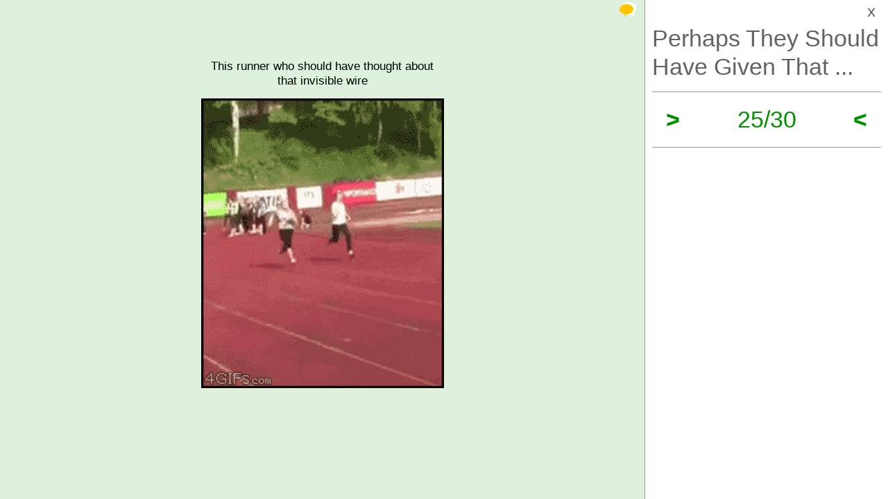

--- FILE ---
content_type: text/html; charset=UTF-8
request_url: https://izismile.com/2012/12/17/perhaps_they_should_have_given_that_more_thought_30_gifs-25.html
body_size: 8966
content:
 <!DOCTYPE html>
<html xmlns:og="http://ogp.me/ns#">
<head>
<meta http-equiv="X-UA-Compatible" content="IE=edge">
<meta name="viewport" content="width=device-width, initial-scale=1">
<link rel="SHORTCUT ICON" href="/favicon.ico" />
<meta property="fb:admins" content="100001061650509"/>
<meta property="fb:app_id" content="145141132179597" />
<meta http-equiv="Content-Type" content="text/html; charset=utf-8" />
<title>Perhaps They Should Have Given That More Thought - Izismile.com</title>
<meta name="description" content="" />
<meta name="keywords" content="" />
<meta name="generator" content="DataLife Engine (http://dle-news.ru)" />

<meta property="og:image" content="https://img.izismile.com/img/img5/20121217/1000/perhaps_they_should_have_given_that_more_thought_30.gif" />
<meta property="og:image:type" content="image/jpeg" />
<meta property="og:description" content="Perhaps They Should Have Given That More Thought" />
<meta property="og:site_name" content="Funny Pictures | Memes | Videos | GIFs" />
<meta property="og:type" content="article" />
<meta property="og:title" content="Perhaps They Should Have Given That More Thought" />
<meta property="og:url" content="https://izismile.com/2012/12/17/perhaps_they_should_have_given_that_more_thought_30_gifs-25.html" />
<meta name="robots" content="noindex, nofollow" />

<meta name="revisit-after" content="1 days" />
<link rel="search" type="application/opensearchdescription+xml" href="https://izismile.com/engine/opensearch.php" title="Funny Pictures | Memes | Videos | GIFs" />

<link rel="alternate" type="application/rss+xml" title="Funny Pictures | Memes | Videos | GIFs" href="https://izismile.com/rss.xml" />
<script type="9c9d17916a082a2959742979-text/javascript" src="/global-074.js?v=1"></script>

<meta name="verify-v1" content="SGbE1grBgqMSQZ3GrDxobH+v6qgeBLvXZYT0PJZwuXs=" />
<meta name="google-site-verification" content="M_OoNSCHZROsgqBQSKiH-UX-3MyD8jktbud6XYwHfuc" />

<script type="9c9d17916a082a2959742979-text/javascript" src="//s7.addthis.com/js/300/addthis_widget.js#pubid=ra-545762e941ece487"></script>

<!-- Google tag (gtag.js) -->
<script async src="https://www.googletagmanager.com/gtag/js?id=G-1DGWZXY9S8" type="9c9d17916a082a2959742979-text/javascript"></script>
<script type="9c9d17916a082a2959742979-text/javascript">
  window.dataLayer = window.dataLayer || [];
  function gtag(){dataLayer.push(arguments);}
  gtag('js', new Date());

  gtag('config', 'G-1DGWZXY9S8');
</script>



<script id="headerbidder" type="text/javascript" async data-cfasync="false" src="//a.publir.com/platform/1408.js"></script>

<!-- 

<script async="async" src="https://securepubads.g.doubleclick.net/tag/js/gpt.js"></script>
<script src="https://cdn-b.notsy.io/izi/ym.js" async="async"></script>

<script>
  var notsyCmd = window.notsyCmd || [];
  notsyCmd.push(function (){
    notsyInit({
      'page':'gallery_desktop',
	  	  'enableAdUnits': ['IZI_FLOAT_970']
	});
  })
</script>


 -->



<script type="9c9d17916a082a2959742979-text/javascript">
var trackOutboundLink = function(url) {
   ga('send', 'event', 'outbound', 'click', url, {
     'transport': 'beacon',
     'hitCallback': function(){document.location = url;}
   });
}
</script>
</head>
<body>


<div id="loading-layer" style="display:none;font-size: 11px; background: #000; padding: 10px; text-align: center; color: #fff;"><div id="loading-layer-text">Processing. Please wait... </div></div>
<script language="javascript" type="9c9d17916a082a2959742979-text/javascript">
<!--
var dle_root       = '/';
var dle_admin      = '';
var dle_login_hash = '';
var dle_group      = 5;
var dle_skin       = 'one_page_gallery_2';
var dle_wysiwyg    = 'no';
var quick_wysiwyg  = '1';
var dle_act_lang   = ["Yes", "No", "Enter", "Cancel"];
var menu_short     = 'Quick edit';
var menu_full      = 'Full edit';
var menu_profile   = 'Profile';
var menu_fnews     = 'Find all publications';
var menu_fcomments = 'Find all comments';
var menu_send      = 'Send message';
var menu_uedit     = 'Admin CP';
var dle_req_field  = 'Fill out all required fields';
var dle_del_agree  = 'Are you sure to delete this comment?';
var menu_send      = 'Send message';
var menu_uedit     = 'Admin CP';
var dle_info       = 'Information';
var dle_confirm    = 'Confirmation';
var dle_prompt     = 'Enter information';
var dle_req_field  = 'Fill out all required fields';
var dle_del_news   = 'Delete article';

var SITENAME	   ='izismile.com';
var category_name  = 'interesting-gifs';
var dle_del_agree  = 'Are you sure to delete this comment?';
var dle_complaint  = '';
var dle_p_send     = '';
var dle_p_send_ok  = '';
var dle_del_news   = 'Delete article';
var dle_login_hash = '';
var allow_dle_delete_news   = false;
var dle_search_delay   = false;
var dle_search_value   = '';
$(function(){
	FastSearch();
});//-->
</script>

<div id='dle-content'><script src="/templates/one_page_gallery_2/js/gallery.js?v=1.6" type="9c9d17916a082a2959742979-text/javascript"></script>
<script type="9c9d17916a082a2959742979-text/javascript">
var gallery_current = '25';
var gallery_array = new Array();
gallery_array[1] = new Array(); 
;gallery_array[1]['fullstory'] = '<div class=\"galleryJS-image-with-text\" style=\"max-width:350px\">  <div class=\"galleryJS-text_up\"><p>This guy who should have thought about aim</p></div>  <div class=\"galleryJS-image \"><img src=\"https://img.izismile.com/img/img5/20121217/1000/perhaps_they_should_have_given_that_more_thought_01.gif\" alt=\"\" width=\"350\" /></div>  </div>';
gallery_array[1]['views'] = '1088';
gallery_array[1]['image'] = 'https://img.izismile.com/img/img5/20121217/1000/perhaps_they_should_have_given_that_more_thought_01.gif';
gallery_array[1]['fullsize'] = '';
gallery_array[1]['id'] = '717610';
gallery_array[1]['link'] = 'https://izismile.com/2012/12/17/perhaps_they_should_have_given_that_more_thought_30_gifs-1.html';
gallery_array[2] = new Array(); 
;gallery_array[2]['fullstory'] = '<div class=\"galleryJS-image-with-text\" style=\"max-width:400px\">  <div class=\"galleryJS-text_up\"><p>This girl who should have thought about how hungry this dolphin was</p></div>  <div class=\"galleryJS-image \"><img src=\"https://img.izismile.com/img/img5/20121217/1000/perhaps_they_should_have_given_that_more_thought_02.gif\" alt=\"\" width=\"400\" /></div>  </div>';
gallery_array[2]['views'] = '715';
gallery_array[2]['image'] = 'https://img.izismile.com/img/img5/20121217/1000/perhaps_they_should_have_given_that_more_thought_02.gif';
gallery_array[2]['fullsize'] = '';
gallery_array[2]['id'] = '717611';
gallery_array[2]['link'] = 'https://izismile.com/2012/12/17/perhaps_they_should_have_given_that_more_thought_30_gifs-2.html';
gallery_array[3] = new Array(); 
;gallery_array[3]['fullstory'] = '<div class=\"galleryJS-image-with-text\" style=\"max-width:400px\">  <div class=\"galleryJS-text_up\"><p>This kid who should have thought about how well Gangnam style works on a table</p></div>  <div class=\"galleryJS-image \"><img src=\"https://img.izismile.com/img/img5/20121217/1000/perhaps_they_should_have_given_that_more_thought_03.gif\" alt=\"\" width=\"400\" /></div>  </div>';
gallery_array[3]['views'] = '690';
gallery_array[3]['image'] = 'https://img.izismile.com/img/img5/20121217/1000/perhaps_they_should_have_given_that_more_thought_03.gif';
gallery_array[3]['fullsize'] = '';
gallery_array[3]['id'] = '717612';
gallery_array[3]['link'] = 'https://izismile.com/2012/12/17/perhaps_they_should_have_given_that_more_thought_30_gifs-3.html';
gallery_array[4] = new Array(); 
;gallery_array[4]['fullstory'] = '<div class=\"galleryJS-image-with-text\" style=\"max-width:350px\">  <div class=\"galleryJS-text_up\"><p>This mom who should have thought about her kid\'s steering abilities</p></div>  <div class=\"galleryJS-image \"><img src=\"https://img.izismile.com/img/img5/20121217/1000/perhaps_they_should_have_given_that_more_thought_04.gif\" alt=\"\" width=\"350\" /></div>  </div>';
gallery_array[4]['views'] = '653';
gallery_array[4]['image'] = 'https://img.izismile.com/img/img5/20121217/1000/perhaps_they_should_have_given_that_more_thought_04.gif';
gallery_array[4]['fullsize'] = '';
gallery_array[4]['id'] = '717613';
gallery_array[4]['link'] = 'https://izismile.com/2012/12/17/perhaps_they_should_have_given_that_more_thought_30_gifs-4.html';
gallery_array[5] = new Array(); 
;gallery_array[5]['fullstory'] = '<div class=\"galleryJS-image-with-text\" style=\"max-width:300px\">  <div class=\"galleryJS-text_up\"><p>This guy who should have thought about what would happen after this</p></div>  <div class=\"galleryJS-image \"><img src=\"https://img.izismile.com/img/img5/20121217/1000/perhaps_they_should_have_given_that_more_thought_05.gif\" alt=\"\" width=\"300\" /></div>  </div>';
gallery_array[5]['views'] = '575';
gallery_array[5]['image'] = 'https://img.izismile.com/img/img5/20121217/1000/perhaps_they_should_have_given_that_more_thought_05.gif';
gallery_array[5]['fullsize'] = '';
gallery_array[5]['id'] = '717614';
gallery_array[5]['link'] = 'https://izismile.com/2012/12/17/perhaps_they_should_have_given_that_more_thought_30_gifs-5.html';
gallery_array[6] = new Array(); 
;gallery_array[6]['fullstory'] = '<div class=\"galleryJS-image-with-text\" style=\"max-width:300px\">  <div class=\"galleryJS-text_up\"><p>This majestic woman who should have thought about her feet</p></div>  <div class=\"galleryJS-image \"><img src=\"https://img.izismile.com/img/img5/20121217/1000/perhaps_they_should_have_given_that_more_thought_06.gif\" alt=\"\" width=\"300\" /></div>  </div>';
gallery_array[6]['views'] = '715';
gallery_array[6]['image'] = 'https://img.izismile.com/img/img5/20121217/1000/perhaps_they_should_have_given_that_more_thought_06.gif';
gallery_array[6]['fullsize'] = '';
gallery_array[6]['id'] = '717615';
gallery_array[6]['link'] = 'https://izismile.com/2012/12/17/perhaps_they_should_have_given_that_more_thought_30_gifs-6.html';
gallery_array[7] = new Array(); 
;gallery_array[7]['fullstory'] = '<div class=\"galleryJS-image-with-text\" style=\"max-width:350px\">  <div class=\"galleryJS-text_up\"><p>This woman who should have thought about her surroundings</p></div>  <div class=\"galleryJS-image \"><img src=\"https://img.izismile.com/img/img5/20121217/1000/perhaps_they_should_have_given_that_more_thought_07.gif\" alt=\"\" width=\"350\" /></div>  </div>';
gallery_array[7]['views'] = '830';
gallery_array[7]['image'] = 'https://img.izismile.com/img/img5/20121217/1000/perhaps_they_should_have_given_that_more_thought_07.gif';
gallery_array[7]['fullsize'] = '';
gallery_array[7]['id'] = '717616';
gallery_array[7]['link'] = 'https://izismile.com/2012/12/17/perhaps_they_should_have_given_that_more_thought_30_gifs-7.html';
gallery_array[8] = new Array(); 
;gallery_array[8]['fullstory'] = '<div class=\"galleryJS-image-with-text\" style=\"max-width:499px\">  <div class=\"galleryJS-text_up\"><p>These kids who should have thought if science was really worth it</p></div>  <div class=\"galleryJS-image \"><img src=\"https://img.izismile.com/img/img5/20121217/1000/perhaps_they_should_have_given_that_more_thought_08.gif\" alt=\"\" width=\"499\" /></div>  </div>';
gallery_array[8]['views'] = '672';
gallery_array[8]['image'] = 'https://img.izismile.com/img/img5/20121217/1000/perhaps_they_should_have_given_that_more_thought_08.gif';
gallery_array[8]['fullsize'] = '';
gallery_array[8]['id'] = '717617';
gallery_array[8]['link'] = 'https://izismile.com/2012/12/17/perhaps_they_should_have_given_that_more_thought_30_gifs-8.html';
gallery_array[9] = new Array(); 
;gallery_array[9]['fullstory'] = '<div class=\"galleryJS-image-with-text\" style=\"max-width:300px\">  <div class=\"galleryJS-text_up\"><p>This pool model who should have thought about how wet pools are</p></div>  <div class=\"galleryJS-image \"><img src=\"https://img.izismile.com/img/img5/20121217/1000/perhaps_they_should_have_given_that_more_thought_09.gif\" alt=\"\" width=\"300\" /></div>  </div>';
gallery_array[9]['views'] = '568';
gallery_array[9]['image'] = 'https://img.izismile.com/img/img5/20121217/1000/perhaps_they_should_have_given_that_more_thought_09.gif';
gallery_array[9]['fullsize'] = '';
gallery_array[9]['id'] = '717619';
gallery_array[9]['link'] = 'https://izismile.com/2012/12/17/perhaps_they_should_have_given_that_more_thought_30_gifs-9.html';
gallery_array[10] = new Array(); 
;gallery_array[10]['fullstory'] = '<div class=\"galleryJS-image-with-text\" style=\"max-width:300px\">  <div class=\"galleryJS-text_up\"><p>This girl who should have thought about most of her life choices</p></div>  <div class=\"galleryJS-image \"><img src=\"https://img.izismile.com/img/img5/20121217/1000/perhaps_they_should_have_given_that_more_thought_10.gif\" alt=\"\" width=\"300\" /></div>  </div>';
gallery_array[10]['views'] = '710';
gallery_array[10]['image'] = 'https://img.izismile.com/img/img5/20121217/1000/perhaps_they_should_have_given_that_more_thought_10.gif';
gallery_array[10]['fullsize'] = '';
gallery_array[10]['id'] = '717620';
gallery_array[10]['link'] = 'https://izismile.com/2012/12/17/perhaps_they_should_have_given_that_more_thought_30_gifs-10.html';
gallery_array[11] = new Array(); 
;gallery_array[11]['fullstory'] = '<div class=\"galleryJS-image-with-text\" style=\"max-width:350px\">  <div class=\"galleryJS-text_up\"><p>This dog who should have thought about his ambitions</p></div>  <div class=\"galleryJS-image \"><img src=\"https://img.izismile.com/img/img5/20121217/1000/perhaps_they_should_have_given_that_more_thought_11.gif\" alt=\"\" width=\"350\" /></div>  </div>';
gallery_array[11]['views'] = '768';
gallery_array[11]['image'] = 'https://img.izismile.com/img/img5/20121217/1000/perhaps_they_should_have_given_that_more_thought_11.gif';
gallery_array[11]['fullsize'] = '';
gallery_array[11]['id'] = '717621';
gallery_array[11]['link'] = 'https://izismile.com/2012/12/17/perhaps_they_should_have_given_that_more_thought_30_gifs-11.html';
gallery_array[12] = new Array(); 
;gallery_array[12]['fullstory'] = '<div class=\"galleryJS-image-with-text\" style=\"max-width:350px\">  <div class=\"galleryJS-text_up\"><p>This robber who should have thought about his technique</p></div>  <div class=\"galleryJS-image \"><img src=\"https://img.izismile.com/img/img5/20121217/1000/perhaps_they_should_have_given_that_more_thought_12.gif\" alt=\"\" width=\"350\" /></div>  </div>';
gallery_array[12]['views'] = '738';
gallery_array[12]['image'] = 'https://img.izismile.com/img/img5/20121217/1000/perhaps_they_should_have_given_that_more_thought_12.gif';
gallery_array[12]['fullsize'] = '';
gallery_array[12]['id'] = '717622';
gallery_array[12]['link'] = 'https://izismile.com/2012/12/17/perhaps_they_should_have_given_that_more_thought_30_gifs-12.html';
gallery_array[13] = new Array(); 
;gallery_array[13]['fullstory'] = '<div class=\"galleryJS-image-with-text\" style=\"max-width:300px\">  <div class=\"galleryJS-text_up\"><p>This girl who should have thought about her ability to pull heavy objects</p></div>  <div class=\"galleryJS-image \"><img src=\"https://img.izismile.com/img/img5/20121217/1000/perhaps_they_should_have_given_that_more_thought_13.gif\" alt=\"\" width=\"300\" /></div>  </div>';
gallery_array[13]['views'] = '675';
gallery_array[13]['image'] = 'https://img.izismile.com/img/img5/20121217/1000/perhaps_they_should_have_given_that_more_thought_13.gif';
gallery_array[13]['fullsize'] = '';
gallery_array[13]['id'] = '717624';
gallery_array[13]['link'] = 'https://izismile.com/2012/12/17/perhaps_they_should_have_given_that_more_thought_30_gifs-13.html';
gallery_array[14] = new Array(); 
;gallery_array[14]['fullstory'] = '<div class=\"galleryJS-image-with-text\" style=\"max-width:350px\">  <div class=\"galleryJS-text_up\"><p>This guy who should have thought about his horny dog</p></div>  <div class=\"galleryJS-image \"><img src=\"https://img.izismile.com/img/img5/20121217/1000/perhaps_they_should_have_given_that_more_thought_14.gif\" alt=\"\" width=\"350\" /></div>  </div>';
gallery_array[14]['views'] = '679';
gallery_array[14]['image'] = 'https://img.izismile.com/img/img5/20121217/1000/perhaps_they_should_have_given_that_more_thought_14.gif';
gallery_array[14]['fullsize'] = '';
gallery_array[14]['id'] = '717625';
gallery_array[14]['link'] = 'https://izismile.com/2012/12/17/perhaps_they_should_have_given_that_more_thought_30_gifs-14.html';
gallery_array[15] = new Array(); 
;gallery_array[15]['fullstory'] = '<div class=\"galleryJS-image-with-text\" style=\"max-width:350px\">  <div class=\"galleryJS-image no-text\"><img src=\"https://img.izismile.com/img/img5/20121217/1000/perhaps_they_should_have_given_that_more_thought_15.gif\" alt=\"\" width=\"350\" /></div>  </div>';
gallery_array[15]['views'] = '648';
gallery_array[15]['image'] = 'https://img.izismile.com/img/img5/20121217/1000/perhaps_they_should_have_given_that_more_thought_15.gif';
gallery_array[15]['fullsize'] = '';
gallery_array[15]['id'] = '717626';
gallery_array[15]['link'] = 'https://izismile.com/2012/12/17/perhaps_they_should_have_given_that_more_thought_30_gifs-15.html';
gallery_array[16] = new Array(); 
;gallery_array[16]['fullstory'] = '<div class=\"galleryJS-image-with-text\" style=\"max-width:350px\">  <div class=\"galleryJS-text_up\"><p>This woman who should have thought about paying attention</p></div>  <div class=\"galleryJS-image \"><img src=\"https://img.izismile.com/img/img5/20121217/1000/perhaps_they_should_have_given_that_more_thought_16.gif\" alt=\"\" width=\"350\" /></div>  </div>';
gallery_array[16]['views'] = '656';
gallery_array[16]['image'] = 'https://img.izismile.com/img/img5/20121217/1000/perhaps_they_should_have_given_that_more_thought_16.gif';
gallery_array[16]['fullsize'] = '';
gallery_array[16]['id'] = '717627';
gallery_array[16]['link'] = 'https://izismile.com/2012/12/17/perhaps_they_should_have_given_that_more_thought_30_gifs-16.html';
gallery_array[17] = new Array(); 
;gallery_array[17]['fullstory'] = '<div class=\"galleryJS-image-with-text\" style=\"max-width:350px\">  <div class=\"galleryJS-text_up\"><p>This woman who should have thought about her hammock\'s capabilities</p></div>  <div class=\"galleryJS-image \"><img src=\"https://img.izismile.com/img/img5/20121217/1000/perhaps_they_should_have_given_that_more_thought_17.gif\" alt=\"\" width=\"350\" /></div>  </div>';
gallery_array[17]['views'] = '619';
gallery_array[17]['image'] = 'https://img.izismile.com/img/img5/20121217/1000/perhaps_they_should_have_given_that_more_thought_17.gif';
gallery_array[17]['fullsize'] = '';
gallery_array[17]['id'] = '717628';
gallery_array[17]['link'] = 'https://izismile.com/2012/12/17/perhaps_they_should_have_given_that_more_thought_30_gifs-17.html';
gallery_array[18] = new Array(); 
;gallery_array[18]['fullstory'] = '<div class=\"galleryJS-image-with-text\" style=\"max-width:450px\">  <div class=\"galleryJS-text_up\"><p>This woman who should have thought about watermelon backlash</p></div>  <div class=\"galleryJS-image \"><img src=\"https://img.izismile.com/img/img5/20121217/1000/perhaps_they_should_have_given_that_more_thought_18.gif\" alt=\"\" width=\"450\" /></div>  </div>';
gallery_array[18]['views'] = '645';
gallery_array[18]['image'] = 'https://img.izismile.com/img/img5/20121217/1000/perhaps_they_should_have_given_that_more_thought_18.gif';
gallery_array[18]['fullsize'] = '';
gallery_array[18]['id'] = '717629';
gallery_array[18]['link'] = 'https://izismile.com/2012/12/17/perhaps_they_should_have_given_that_more_thought_30_gifs-18.html';
gallery_array[19] = new Array(); 
;gallery_array[19]['fullstory'] = '<div class=\"galleryJS-image-with-text\" style=\"max-width:350px\">  <div class=\"galleryJS-text_up\"><p>This guy who should have thought about exercising around this cat</p></div>  <div class=\"galleryJS-image \"><img src=\"https://img.izismile.com/img/img5/20121217/1000/perhaps_they_should_have_given_that_more_thought_19.gif\" alt=\"\" width=\"350\" /></div>  </div>';
gallery_array[19]['views'] = '685';
gallery_array[19]['image'] = 'https://img.izismile.com/img/img5/20121217/1000/perhaps_they_should_have_given_that_more_thought_19.gif';
gallery_array[19]['fullsize'] = '';
gallery_array[19]['id'] = '717630';
gallery_array[19]['link'] = 'https://izismile.com/2012/12/17/perhaps_they_should_have_given_that_more_thought_30_gifs-19.html';
gallery_array[20] = new Array(); 
;gallery_array[20]['fullstory'] = '<div class=\"galleryJS-image-with-text\" style=\"max-width:350px\">  <div class=\"galleryJS-text_up\"><p>This girl who should have thought about gravity</p></div>  <div class=\"galleryJS-image \"><img src=\"https://img.izismile.com/img/img5/20121217/1000/perhaps_they_should_have_given_that_more_thought_20.gif\" alt=\"\" width=\"350\" /></div>  </div>';
gallery_array[20]['views'] = '657';
gallery_array[20]['image'] = 'https://img.izismile.com/img/img5/20121217/1000/perhaps_they_should_have_given_that_more_thought_20.gif';
gallery_array[20]['fullsize'] = '';
gallery_array[20]['id'] = '717631';
gallery_array[20]['link'] = 'https://izismile.com/2012/12/17/perhaps_they_should_have_given_that_more_thought_30_gifs-20.html';
gallery_array[21] = new Array(); 
;gallery_array[21]['fullstory'] = '<div class=\"galleryJS-image-with-text\" style=\"max-width:350px\">  <div class=\"galleryJS-text_up\"><p>This guy who should have thought about what\'s really down there</p></div>  <div class=\"galleryJS-image \"><img src=\"https://img.izismile.com/img/img5/20121217/1000/perhaps_they_should_have_given_that_more_thought_21.gif\" alt=\"\" width=\"350\" /></div>  </div>';
gallery_array[21]['views'] = '810';
gallery_array[21]['image'] = 'https://img.izismile.com/img/img5/20121217/1000/perhaps_they_should_have_given_that_more_thought_21.gif';
gallery_array[21]['fullsize'] = '';
gallery_array[21]['id'] = '717632';
gallery_array[21]['link'] = 'https://izismile.com/2012/12/17/perhaps_they_should_have_given_that_more_thought_30_gifs-21.html';
gallery_array[22] = new Array(); 
;gallery_array[22]['fullstory'] = '<div class=\"galleryJS-image-with-text\" style=\"max-width:300px\">  <div class=\"galleryJS-text_up\"><p>This girl who should have thought about standing next to this boy</p></div>  <div class=\"galleryJS-image \"><img src=\"https://img.izismile.com/img/img5/20121217/1000/perhaps_they_should_have_given_that_more_thought_22.gif\" alt=\"\" width=\"300\" /></div>  </div>';
gallery_array[22]['views'] = '696';
gallery_array[22]['image'] = 'https://img.izismile.com/img/img5/20121217/1000/perhaps_they_should_have_given_that_more_thought_22.gif';
gallery_array[22]['fullsize'] = '';
gallery_array[22]['id'] = '717634';
gallery_array[22]['link'] = 'https://izismile.com/2012/12/17/perhaps_they_should_have_given_that_more_thought_30_gifs-22.html';
gallery_array[23] = new Array(); 
;gallery_array[23]['fullstory'] = '<div class=\"galleryJS-image-with-text\" style=\"max-width:350px\">  <div class=\"galleryJS-text_up\"><p>This guy who should have thought about breakdancing in the middle of the street</p></div>  <div class=\"galleryJS-image \"><img src=\"https://img.izismile.com/img/img5/20121217/1000/perhaps_they_should_have_given_that_more_thought_23.gif\" alt=\"\" width=\"350\" /></div>  </div>';
gallery_array[23]['views'] = '672';
gallery_array[23]['image'] = 'https://img.izismile.com/img/img5/20121217/1000/perhaps_they_should_have_given_that_more_thought_23.gif';
gallery_array[23]['fullsize'] = '';
gallery_array[23]['id'] = '717635';
gallery_array[23]['link'] = 'https://izismile.com/2012/12/17/perhaps_they_should_have_given_that_more_thought_30_gifs-23.html';
gallery_array[24] = new Array(); 
;gallery_array[24]['fullstory'] = '<div class=\"galleryJS-image-with-text\" style=\"max-width:350px\">  <div class=\"galleryJS-text_up\"><p>This boy who should have thought about thin ice</p></div>  <div class=\"galleryJS-image \"><img src=\"https://img.izismile.com/img/img5/20121217/1000/perhaps_they_should_have_given_that_more_thought_24.gif\" alt=\"\" width=\"350\" /></div>  </div>';
gallery_array[24]['views'] = '686';
gallery_array[24]['image'] = 'https://img.izismile.com/img/img5/20121217/1000/perhaps_they_should_have_given_that_more_thought_24.gif';
gallery_array[24]['fullsize'] = '';
gallery_array[24]['id'] = '717636';
gallery_array[24]['link'] = 'https://izismile.com/2012/12/17/perhaps_they_should_have_given_that_more_thought_30_gifs-24.html';
gallery_array[25] = new Array(); 
;gallery_array[25]['fullstory'] = '<div class=\"galleryJS-image-with-text\" style=\"max-width:350px\">  <div class=\"galleryJS-text_up\"><p>This runner who should have thought about that invisible wire</p></div>  <div class=\"galleryJS-image \"><img src=\"https://img.izismile.com/img/img5/20121217/1000/perhaps_they_should_have_given_that_more_thought_25.gif\" alt=\"\" width=\"350\" /></div>  </div>';
gallery_array[25]['views'] = '662';
gallery_array[25]['image'] = 'https://img.izismile.com/img/img5/20121217/1000/perhaps_they_should_have_given_that_more_thought_25.gif';
gallery_array[25]['fullsize'] = '';
gallery_array[25]['id'] = '717637';
gallery_array[25]['link'] = 'https://izismile.com/2012/12/17/perhaps_they_should_have_given_that_more_thought_30_gifs-25.html';
gallery_array[26] = new Array(); 
;gallery_array[26]['fullstory'] = '<div class=\"galleryJS-image-with-text\" style=\"max-width:350px\">  <div class=\"galleryJS-text_up\"><p>This gymnast who should have thought about the edge</p></div>  <div class=\"galleryJS-image \"><img src=\"https://img.izismile.com/img/img5/20121217/1000/perhaps_they_should_have_given_that_more_thought_26.gif\" alt=\"\" width=\"350\" /></div>  </div>';
gallery_array[26]['views'] = '646';
gallery_array[26]['image'] = 'https://img.izismile.com/img/img5/20121217/1000/perhaps_they_should_have_given_that_more_thought_26.gif';
gallery_array[26]['fullsize'] = '';
gallery_array[26]['id'] = '717638';
gallery_array[26]['link'] = 'https://izismile.com/2012/12/17/perhaps_they_should_have_given_that_more_thought_30_gifs-26.html';
gallery_array[27] = new Array(); 
;gallery_array[27]['fullstory'] = '<div class=\"galleryJS-image-with-text\" style=\"max-width:350px\">  <div class=\"galleryJS-text_up\"><p>This girl who should have thought about velocity on a hill</p></div>  <div class=\"galleryJS-image \"><img src=\"https://img.izismile.com/img/img5/20121217/1000/perhaps_they_should_have_given_that_more_thought_27.gif\" alt=\"\" width=\"350\" /></div>  </div>';
gallery_array[27]['views'] = '630';
gallery_array[27]['image'] = 'https://img.izismile.com/img/img5/20121217/1000/perhaps_they_should_have_given_that_more_thought_27.gif';
gallery_array[27]['fullsize'] = '';
gallery_array[27]['id'] = '717640';
gallery_array[27]['link'] = 'https://izismile.com/2012/12/17/perhaps_they_should_have_given_that_more_thought_30_gifs-27.html';
gallery_array[28] = new Array(); 
;gallery_array[28]['fullstory'] = '<div class=\"galleryJS-image-with-text\" style=\"max-width:350px\">  <div class=\"galleryJS-image no-text\"><img src=\"https://img.izismile.com/img/img5/20121217/1000/perhaps_they_should_have_given_that_more_thought_28.gif\" alt=\"\" width=\"350\" /></div>  </div>';
gallery_array[28]['views'] = '610';
gallery_array[28]['image'] = 'https://img.izismile.com/img/img5/20121217/1000/perhaps_they_should_have_given_that_more_thought_28.gif';
gallery_array[28]['fullsize'] = '';
gallery_array[28]['id'] = '717641';
gallery_array[28]['link'] = 'https://izismile.com/2012/12/17/perhaps_they_should_have_given_that_more_thought_30_gifs-28.html';
gallery_array[29] = new Array(); 
;gallery_array[29]['fullstory'] = '<div class=\"galleryJS-image-with-text\" style=\"max-width:350px\">  <div class=\"galleryJS-text_up\"><p>This guy who should have thought about how mean ducks are</p></div>  <div class=\"galleryJS-image \"><img src=\"https://img.izismile.com/img/img5/20121217/1000/perhaps_they_should_have_given_that_more_thought_29.gif\" alt=\"\" width=\"350\" /></div>  </div>';
gallery_array[29]['views'] = '601';
gallery_array[29]['image'] = 'https://img.izismile.com/img/img5/20121217/1000/perhaps_they_should_have_given_that_more_thought_29.gif';
gallery_array[29]['fullsize'] = '';
gallery_array[29]['id'] = '717642';
gallery_array[29]['link'] = 'https://izismile.com/2012/12/17/perhaps_they_should_have_given_that_more_thought_30_gifs-29.html';
gallery_array[30] = new Array(); 
;gallery_array[30]['fullstory'] = '<div class=\"galleryJS-image-with-text\" style=\"max-width:350px\">  <div class=\"galleryJS-text_up\"><p>And Kathie Lee</p></div>  <div class=\"galleryJS-image \"><img src=\"https://img.izismile.com/img/img5/20121217/1000/perhaps_they_should_have_given_that_more_thought_30.gif\" alt=\"\" width=\"350\" /></div>  </div>';
gallery_array[30]['views'] = '1608';
gallery_array[30]['image'] = 'https://img.izismile.com/img/img5/20121217/1000/perhaps_they_should_have_given_that_more_thought_30.gif';
gallery_array[30]['fullsize'] = '';
gallery_array[30]['id'] = '717643';
gallery_array[30]['link'] = 'https://izismile.com/2012/12/17/perhaps_they_should_have_given_that_more_thought_30_gifs-30.html';

</script>





<style type="text/css" media="all">@import url(/templates/740feb2019/css/style.css?v=1.3);</style>
<style type="text/css" media="all">@import url(/templates/one_page_gallery_2/css/gallery.css?v=1.21);</style>

 <div class="galleryJS">
	<div class="inner">
		<div class="galleryJS-left">
			
			<div class="galleryJS-comments">
				<a href="#" class="galleryJS-comments-close">X</a>
				<section class="comments">
					<div class="galleryJS-comments-nav">
						<a href="#" class="galleryJS-comments-current-image active">Comments to #<span class="galleryJS-current">25</span></a>
						<a href="#" class="galleryJS-comments-all">All comments (1)</a>
					</div>
					<div class="galleryJS-comments-for-current">
				        <a name="comment"></a><div id="dlemasscomments">
<div id='comment-id-247931' class='comment-div'>



<div style="margin-left:0px;" class="cam_block row1 comment-div" >
    <div style="{spamcolor}" class="showhidecom" >  
        <div class="com_rate"><span id="cratig-layer-247931">
<div id='cratig-layer'>
0<a href="#" class="r2-unit" onclick="if (!window.__cfRLUnblockHandlers) return false; comRate('+1', '247931'); return false;" data-cf-modified-9c9d17916a082a2959742979-=""><img title="0" src="/templates/one_page_gallery_2/images/comm_up.gif?v=2"/></a><a href="#" class="r1-unit" onclick="if (!window.__cfRLUnblockHandlers) return false; comRate('-1', '247931'); return false;" data-cf-modified-9c9d17916a082a2959742979-=""><img title="0" src="/templates/one_page_gallery_2/images/comm_down.gif?v=2"/></a>
</div>
</span></div>
        <div class="com_id">1.</div>
            <img class="avatar" src="/templates/one_page_gallery_2/images/noavatar.png">
            <div class="com_body">
                <div class="com_data">
                    <b> <a href="/cdn-cgi/l/email-protection#016364737569605e335e3341696e756c60686d2f626e6c">bertha_2_2</a></b> 12 year s  ago 
                    
                </div>
                <div class='comm-inner' id='comm-id-247931'>#16, is that shit real?? She be dead or what?!?!</div>
                
            </div>
            <DIV class="com_bot ff">
                <div class="qblock fl"> &nbsp;  &nbsp;  &nbsp;  &nbsp;  
                </div>
                <DIV class="com_buttons fr">
                    <a onmouseover="if (!window.__cfRLUnblockHandlers) return false; dle_copy_quote('bertha_2_2');" href="#" onclick="if (!window.__cfRLUnblockHandlers) return false; answer(247931); dle_ins('bertha_2_2'); return false;" data-cf-modified-9c9d17916a082a2959742979-="">Reply</a>
                </DIV>
            </DIV>
        <DIV class="clear"></DIV>
    </div>
    
    <DIV class="clear"></DIV>
    
</div>
<div class="childcomments"></div>
<div id="comment_247931" style="display:none"></div>
</div>
<div id="dle-ajax-comments"></div>
</div>

				    </div>
			        <div id="comment_0"><form  method="post" name="dle-comments-form" id="dle-comments-form" action="/2012/12/17/perhaps_they_should_have_given_that_more_thought_30_gifs-25.html">









<div class="forma_comment" id="add_comment">
<div id="dle-ajax-comments"></div>
<!--<h2>Your response <input type="text" name="name" value="Enter your name" onfocus="if(this.value=='Enter your name') this.value='';" onblur="if(this.value=='') this.value='Enter your name';" id="name" class="form_text_1" style="padding-left:5px; vertical-align:middle;"></h2>-->
<script data-cfasync="false" src="/cdn-cgi/scripts/5c5dd728/cloudflare-static/email-decode.min.js"></script><script type="9c9d17916a082a2959742979-text/javascript">
function ctrl_enter(e, form)
{
	if (((e.keyCode == 13) || (e.keyCode == 10)) && (e.ctrlKey == true)) doAddComments();
}
</script>
<table cellspacing="0" cellpadding="0" width="840px" >
<tr>
<TD width="100">
	
	<span class="hover" style="position:relative; display:block;"><a class="mkavatarbtn" href="javascript:void(0);" onclick="if (!window.__cfRLUnblockHandlers) return false; if (makeAvatar(jQuery('input[name=randavatarnews_id]').val(),jQuery('input[name=randavatarimg_id]').val(),'Confirm the replacement of your current avatar with this image')); return false;" data-cf-modified-9c9d17916a082a2959742979-=""><span title="Set as avatar" class="ico_post toavatar"></span></a>
		<img src="https://img.izismile.com/img/img15/20230209/200/morning_picdump_3737_200_01.jpg" id="randavatar" style="width: 100px;" />
	</span>
	<DIV class="c">
		<a href="javascript:void(0);" onclick="if (!window.__cfRLUnblockHandlers) return false; randomavatar('165')" data-cf-modified-9c9d17916a082a2959742979-="">random avatar</a>
	</DIV>
</TD>
<td class="r">
	<!--<table cellpadding="0" cellspacing="0" border="0" width="100%"><tr><td style="padding:2px;" align="center"><a href="#" onclick="dle_smiley2(':27:'); return false;"><img style="border: none;" alt="27" src="https://izismile.com/engine/data/emoticons/27.gif" /></a></td><td style="padding:2px;" align="center"><a href="#" onclick="dle_smiley2(':35:'); return false;"><img style="border: none;" alt="35" src="https://izismile.com/engine/data/emoticons/35.gif" /></a></td><td style="padding:2px;" align="center"><a href="#" onclick="dle_smiley2(':36:'); return false;"><img style="border: none;" alt="36" src="https://izismile.com/engine/data/emoticons/36.gif" /></a></td><td style="padding:2px;" align="center"><a href="#" onclick="dle_smiley2(':41:'); return false;"><img style="border: none;" alt="41" src="https://izismile.com/engine/data/emoticons/41.gif" /></a></td><td style="padding:2px;" align="center"><a href="#" onclick="dle_smiley2(':acute:'); return false;"><img style="border: none;" alt="acute" src="https://izismile.com/engine/data/emoticons/acute.gif" /></a></td></tr><tr><td style="padding:2px;" align="center"><a href="#" onclick="dle_smiley2(':belay:'); return false;"><img style="border: none;" alt="belay" src="https://izismile.com/engine/data/emoticons/belay.gif" /></a></td><td style="padding:2px;" align="center"><a href="#" onclick="dle_smiley2(':clapping:'); return false;"><img style="border: none;" alt="clapping" src="https://izismile.com/engine/data/emoticons/clapping.gif" /></a></td><td style="padding:2px;" align="center"><a href="#" onclick="dle_smiley2(':dance3:'); return false;"><img style="border: none;" alt="dance3" src="https://izismile.com/engine/data/emoticons/dance3.gif" /></a></td><td style="padding:2px;" align="center"><a href="#" onclick="dle_smiley2(':dash:'); return false;"><img style="border: none;" alt="dash" src="https://izismile.com/engine/data/emoticons/dash.gif" /></a></td><td style="padding:2px;" align="center"><a href="#" onclick="dle_smiley2(':dirol:'); return false;"><img style="border: none;" alt="dirol" src="https://izismile.com/engine/data/emoticons/dirol.gif" /></a></td></tr><tr><td style="padding:2px;" align="center"><a href="#" onclick="dle_smiley2(':drinks:'); return false;"><img style="border: none;" alt="drinks" src="https://izismile.com/engine/data/emoticons/drinks.gif" /></a></td><td style="padding:2px;" align="center"><a href="#" onclick="dle_smiley2(':fool:'); return false;"><img style="border: none;" alt="fool" src="https://izismile.com/engine/data/emoticons/fool.gif" /></a></td><td style="padding:2px;" align="center"><a href="#" onclick="dle_smiley2(':girl_cray:'); return false;"><img style="border: none;" alt="girl_cray" src="https://izismile.com/engine/data/emoticons/girl_cray.gif" /></a></td><td style="padding:2px;" align="center"><a href="#" onclick="dle_smiley2(':girl_devil:'); return false;"><img style="border: none;" alt="girl_devil" src="https://izismile.com/engine/data/emoticons/girl_devil.gif" /></a></td><td style="padding:2px;" align="center"><a href="#" onclick="dle_smiley2(':girl_witch:'); return false;"><img style="border: none;" alt="girl_witch" src="https://izismile.com/engine/data/emoticons/girl_witch.gif" /></a></td></tr><tr><td style="padding:2px;" align="center"><a href="#" onclick="dle_smiley2(':good:'); return false;"><img style="border: none;" alt="good" src="https://izismile.com/engine/data/emoticons/good.gif" /></a></td><td style="padding:2px;" align="center"><a href="#" onclick="dle_smiley2(':green:'); return false;"><img style="border: none;" alt="green" src="https://izismile.com/engine/data/emoticons/green.gif" /></a></td><td style="padding:2px;" align="center"><a href="#" onclick="dle_smiley2(':heart:'); return false;"><img style="border: none;" alt="heart" src="https://izismile.com/engine/data/emoticons/heart.gif" /></a></td><td style="padding:2px;" align="center"><a href="#" onclick="dle_smiley2(':JC-LOL:'); return false;"><img style="border: none;" alt="JC-LOL" src="https://izismile.com/engine/data/emoticons/JC-LOL.gif" /></a></td><td style="padding:2px;" align="center"><a href="#" onclick="dle_smiley2(':JC_doubledown:'); return false;"><img style="border: none;" alt="JC_doubledown" src="https://izismile.com/engine/data/emoticons/JC_doubledown.gif" /></a></td></tr><tr><td style="padding:2px;" align="center"><a href="#" onclick="dle_smiley2(':JC_OMG_sign:'); return false;"><img style="border: none;" alt="JC_OMG_sign" src="https://izismile.com/engine/data/emoticons/JC_OMG_sign.gif" /></a></td><td style="padding:2px;" align="center"><a href="#" onclick="dle_smiley2(':kiss:'); return false;"><img style="border: none;" alt="kiss" src="https://izismile.com/engine/data/emoticons/kiss.gif" /></a></td><td style="padding:2px;" align="center"><a href="#" onclick="dle_smiley2(':laughing:'); return false;"><img style="border: none;" alt="laughing" src="https://izismile.com/engine/data/emoticons/laughing.gif" /></a></td><td style="padding:2px;" align="center"><a href="#" onclick="dle_smiley2(':man_in_l:'); return false;"><img style="border: none;" alt="man_in_l" src="https://izismile.com/engine/data/emoticons/man_in_l.gif" /></a></td><td style="padding:2px;" align="center"><a href="#" onclick="dle_smiley2(':mocking:'); return false;"><img style="border: none;" alt="mocking" src="https://izismile.com/engine/data/emoticons/mocking.gif" /></a></td></tr><tr><td style="padding:2px;" align="center"><a href="#" onclick="dle_smiley2(':mr47_04:'); return false;"><img style="border: none;" alt="mr47_04" src="https://izismile.com/engine/data/emoticons/mr47_04.gif" /></a></td><td style="padding:2px;" align="center"><a href="#" onclick="dle_smiley2(':music:'); return false;"><img style="border: none;" alt="music" src="https://izismile.com/engine/data/emoticons/music.gif" /></a></td><td style="padding:2px;" align="center"><a href="#" onclick="dle_smiley2(':ok:'); return false;"><img style="border: none;" alt="ok" src="https://izismile.com/engine/data/emoticons/ok.gif" /></a></td><td style="padding:2px;" align="center"><a href="#" onclick="dle_smiley2(':rofl:'); return false;"><img style="border: none;" alt="rofl" src="https://izismile.com/engine/data/emoticons/rofl.gif" /></a></td><td style="padding:2px;" align="center"><a href="#" onclick="dle_smiley2(':sarcastic:'); return false;"><img style="border: none;" alt="sarcastic" src="https://izismile.com/engine/data/emoticons/sarcastic.gif" /></a></td></tr><tr><td style="padding:2px;" align="center"><a href="#" onclick="dle_smiley2(':sm_80:'); return false;"><img style="border: none;" alt="sm_80" src="https://izismile.com/engine/data/emoticons/sm_80.gif" /></a></td><td style="padding:2px;" align="center"><a href="#" onclick="dle_smiley2(':tongue:'); return false;"><img style="border: none;" alt="tongue" src="https://izismile.com/engine/data/emoticons/tongue.gif" /></a></td><td style="padding:2px;" align="center"><a href="#" onclick="dle_smiley2(':vishenka_33:'); return false;"><img style="border: none;" alt="vishenka_33" src="https://izismile.com/engine/data/emoticons/vishenka_33.gif" /></a></td><td style="padding:2px;" align="center"><a href="#" onclick="dle_smiley2(':vomit:'); return false;"><img style="border: none;" alt="vomit" src="https://izismile.com/engine/data/emoticons/vomit.gif" /></a></td><td style="padding:2px;" align="center"><a href="#" onclick="dle_smiley2(':wassat:'); return false;"><img style="border: none;" alt="wassat" src="https://izismile.com/engine/data/emoticons/wassat.gif" /></a></td></tr><tr><td style="padding:2px;" align="center"><a href="#" onclick="dle_smiley2(':yahoo:'); return false;"><img style="border: none;" alt="yahoo" src="https://izismile.com/engine/data/emoticons/yahoo.gif" /></a></td><td style="padding:2px;" align="center"><a href="#" onclick="dle_smiley2(':shoot:'); return false;"><img style="border: none;" alt="shoot" src="https://izismile.com/engine/data/emoticons/shoot.gif" /></a></td></tr></table><script>
function dle_smiley2(a) {
    doInsert2(" " + a + " ", "", !1);
}

function doInsert2(a, b, d) {
    var c = document.getElementById("comments");
    c.value += a + b;        
    c.focus();
    return !1
}

</script>--> <!--Dcat see module/smiles.php-->
	<textarea title="Write your comment here..." class="commentbox" style="width:630px; height:110px;" onkeypress="if (!window.__cfRLUnblockHandlers) return false; return ctrl_enter(event, this.form);" onblur="if (!window.__cfRLUnblockHandlers) return false; if (this.getAttribute('alreadyWritten')==0) this.value='Write your comment here...';" onfocus="if (!window.__cfRLUnblockHandlers) return false; if (this.getAttribute('alreadyWritten')==0) this.value='';" onchange="if (!window.__cfRLUnblockHandlers) return false; this.setAttribute('alreadyWritten',1);" onclick="if (!window.__cfRLUnblockHandlers) return false; setNewField(this.name, document.getElementById('dle-comments-form'))" alreadyWritten="{alreadyWritten}" name="comments" placeholder="Write your comment here..." id="comments" data-cf-modified-9c9d17916a082a2959742979-=""></textarea>
	<input type="hidden" name="84ea0712d5b7d2c1be3af03422277939" value="e040c0d99812d83f6151919940b06a61" />
	<input type="hidden" name="skin" value="one_page_gallery_2" />
</td>
</tr>




<tr>
	<td></td>
	<td colspan="2">
		<div style="width:100%; margin-bottom: 10px;">
			<div style="width: 47%;display: inline-block;vertical-align: top;"><div class="g-recaptcha" data-sitekey="6LdAHpIUAAAAAC43ezBQ8wX2HM6uUdFCEQCPZvpv" data-theme="clean"></div></div>
			<div class="smiles2"><table cellpadding="0" cellspacing="0" border="0" width="100%"><tr><td style="padding:2px;" align="center"><a href="#" onclick="if (!window.__cfRLUnblockHandlers) return false; dle_smiley2(':27:'); return false;" data-cf-modified-9c9d17916a082a2959742979-=""><img style="border: none;" alt="27" src="https://izismile.com/engine/data/emoticons/27.gif" /></a></td><td style="padding:2px;" align="center"><a href="#" onclick="if (!window.__cfRLUnblockHandlers) return false; dle_smiley2(':35:'); return false;" data-cf-modified-9c9d17916a082a2959742979-=""><img style="border: none;" alt="35" src="https://izismile.com/engine/data/emoticons/35.gif" /></a></td><td style="padding:2px;" align="center"><a href="#" onclick="if (!window.__cfRLUnblockHandlers) return false; dle_smiley2(':36:'); return false;" data-cf-modified-9c9d17916a082a2959742979-=""><img style="border: none;" alt="36" src="https://izismile.com/engine/data/emoticons/36.gif" /></a></td><td style="padding:2px;" align="center"><a href="#" onclick="if (!window.__cfRLUnblockHandlers) return false; dle_smiley2(':41:'); return false;" data-cf-modified-9c9d17916a082a2959742979-=""><img style="border: none;" alt="41" src="https://izismile.com/engine/data/emoticons/41.gif" /></a></td><td style="padding:2px;" align="center"><a href="#" onclick="if (!window.__cfRLUnblockHandlers) return false; dle_smiley2(':acute:'); return false;" data-cf-modified-9c9d17916a082a2959742979-=""><img style="border: none;" alt="acute" src="https://izismile.com/engine/data/emoticons/acute.gif" /></a></td></tr><tr><td style="padding:2px;" align="center"><a href="#" onclick="if (!window.__cfRLUnblockHandlers) return false; dle_smiley2(':belay:'); return false;" data-cf-modified-9c9d17916a082a2959742979-=""><img style="border: none;" alt="belay" src="https://izismile.com/engine/data/emoticons/belay.gif" /></a></td><td style="padding:2px;" align="center"><a href="#" onclick="if (!window.__cfRLUnblockHandlers) return false; dle_smiley2(':clapping:'); return false;" data-cf-modified-9c9d17916a082a2959742979-=""><img style="border: none;" alt="clapping" src="https://izismile.com/engine/data/emoticons/clapping.gif" /></a></td><td style="padding:2px;" align="center"><a href="#" onclick="if (!window.__cfRLUnblockHandlers) return false; dle_smiley2(':dance3:'); return false;" data-cf-modified-9c9d17916a082a2959742979-=""><img style="border: none;" alt="dance3" src="https://izismile.com/engine/data/emoticons/dance3.gif" /></a></td><td style="padding:2px;" align="center"><a href="#" onclick="if (!window.__cfRLUnblockHandlers) return false; dle_smiley2(':dash:'); return false;" data-cf-modified-9c9d17916a082a2959742979-=""><img style="border: none;" alt="dash" src="https://izismile.com/engine/data/emoticons/dash.gif" /></a></td><td style="padding:2px;" align="center"><a href="#" onclick="if (!window.__cfRLUnblockHandlers) return false; dle_smiley2(':dirol:'); return false;" data-cf-modified-9c9d17916a082a2959742979-=""><img style="border: none;" alt="dirol" src="https://izismile.com/engine/data/emoticons/dirol.gif" /></a></td></tr><tr><td style="padding:2px;" align="center"><a href="#" onclick="if (!window.__cfRLUnblockHandlers) return false; dle_smiley2(':drinks:'); return false;" data-cf-modified-9c9d17916a082a2959742979-=""><img style="border: none;" alt="drinks" src="https://izismile.com/engine/data/emoticons/drinks.gif" /></a></td><td style="padding:2px;" align="center"><a href="#" onclick="if (!window.__cfRLUnblockHandlers) return false; dle_smiley2(':fool:'); return false;" data-cf-modified-9c9d17916a082a2959742979-=""><img style="border: none;" alt="fool" src="https://izismile.com/engine/data/emoticons/fool.gif" /></a></td><td style="padding:2px;" align="center"><a href="#" onclick="if (!window.__cfRLUnblockHandlers) return false; dle_smiley2(':girl_cray:'); return false;" data-cf-modified-9c9d17916a082a2959742979-=""><img style="border: none;" alt="girl_cray" src="https://izismile.com/engine/data/emoticons/girl_cray.gif" /></a></td><td style="padding:2px;" align="center"><a href="#" onclick="if (!window.__cfRLUnblockHandlers) return false; dle_smiley2(':girl_devil:'); return false;" data-cf-modified-9c9d17916a082a2959742979-=""><img style="border: none;" alt="girl_devil" src="https://izismile.com/engine/data/emoticons/girl_devil.gif" /></a></td><td style="padding:2px;" align="center"><a href="#" onclick="if (!window.__cfRLUnblockHandlers) return false; dle_smiley2(':girl_witch:'); return false;" data-cf-modified-9c9d17916a082a2959742979-=""><img style="border: none;" alt="girl_witch" src="https://izismile.com/engine/data/emoticons/girl_witch.gif" /></a></td></tr><tr><td style="padding:2px;" align="center"><a href="#" onclick="if (!window.__cfRLUnblockHandlers) return false; dle_smiley2(':good:'); return false;" data-cf-modified-9c9d17916a082a2959742979-=""><img style="border: none;" alt="good" src="https://izismile.com/engine/data/emoticons/good.gif" /></a></td><td style="padding:2px;" align="center"><a href="#" onclick="if (!window.__cfRLUnblockHandlers) return false; dle_smiley2(':green:'); return false;" data-cf-modified-9c9d17916a082a2959742979-=""><img style="border: none;" alt="green" src="https://izismile.com/engine/data/emoticons/green.gif" /></a></td><td style="padding:2px;" align="center"><a href="#" onclick="if (!window.__cfRLUnblockHandlers) return false; dle_smiley2(':heart:'); return false;" data-cf-modified-9c9d17916a082a2959742979-=""><img style="border: none;" alt="heart" src="https://izismile.com/engine/data/emoticons/heart.gif" /></a></td><td style="padding:2px;" align="center"><a href="#" onclick="if (!window.__cfRLUnblockHandlers) return false; dle_smiley2(':JC-LOL:'); return false;" data-cf-modified-9c9d17916a082a2959742979-=""><img style="border: none;" alt="JC-LOL" src="https://izismile.com/engine/data/emoticons/JC-LOL.gif" /></a></td><td style="padding:2px;" align="center"><a href="#" onclick="if (!window.__cfRLUnblockHandlers) return false; dle_smiley2(':JC_doubledown:'); return false;" data-cf-modified-9c9d17916a082a2959742979-=""><img style="border: none;" alt="JC_doubledown" src="https://izismile.com/engine/data/emoticons/JC_doubledown.gif" /></a></td></tr><tr><td style="padding:2px;" align="center"><a href="#" onclick="if (!window.__cfRLUnblockHandlers) return false; dle_smiley2(':JC_OMG_sign:'); return false;" data-cf-modified-9c9d17916a082a2959742979-=""><img style="border: none;" alt="JC_OMG_sign" src="https://izismile.com/engine/data/emoticons/JC_OMG_sign.gif" /></a></td><td style="padding:2px;" align="center"><a href="#" onclick="if (!window.__cfRLUnblockHandlers) return false; dle_smiley2(':kiss:'); return false;" data-cf-modified-9c9d17916a082a2959742979-=""><img style="border: none;" alt="kiss" src="https://izismile.com/engine/data/emoticons/kiss.gif" /></a></td><td style="padding:2px;" align="center"><a href="#" onclick="if (!window.__cfRLUnblockHandlers) return false; dle_smiley2(':laughing:'); return false;" data-cf-modified-9c9d17916a082a2959742979-=""><img style="border: none;" alt="laughing" src="https://izismile.com/engine/data/emoticons/laughing.gif" /></a></td><td style="padding:2px;" align="center"><a href="#" onclick="if (!window.__cfRLUnblockHandlers) return false; dle_smiley2(':man_in_l:'); return false;" data-cf-modified-9c9d17916a082a2959742979-=""><img style="border: none;" alt="man_in_l" src="https://izismile.com/engine/data/emoticons/man_in_l.gif" /></a></td><td style="padding:2px;" align="center"><a href="#" onclick="if (!window.__cfRLUnblockHandlers) return false; dle_smiley2(':mocking:'); return false;" data-cf-modified-9c9d17916a082a2959742979-=""><img style="border: none;" alt="mocking" src="https://izismile.com/engine/data/emoticons/mocking.gif" /></a></td></tr><tr><td style="padding:2px;" align="center"><a href="#" onclick="if (!window.__cfRLUnblockHandlers) return false; dle_smiley2(':mr47_04:'); return false;" data-cf-modified-9c9d17916a082a2959742979-=""><img style="border: none;" alt="mr47_04" src="https://izismile.com/engine/data/emoticons/mr47_04.gif" /></a></td><td style="padding:2px;" align="center"><a href="#" onclick="if (!window.__cfRLUnblockHandlers) return false; dle_smiley2(':music:'); return false;" data-cf-modified-9c9d17916a082a2959742979-=""><img style="border: none;" alt="music" src="https://izismile.com/engine/data/emoticons/music.gif" /></a></td><td style="padding:2px;" align="center"><a href="#" onclick="if (!window.__cfRLUnblockHandlers) return false; dle_smiley2(':ok:'); return false;" data-cf-modified-9c9d17916a082a2959742979-=""><img style="border: none;" alt="ok" src="https://izismile.com/engine/data/emoticons/ok.gif" /></a></td><td style="padding:2px;" align="center"><a href="#" onclick="if (!window.__cfRLUnblockHandlers) return false; dle_smiley2(':rofl:'); return false;" data-cf-modified-9c9d17916a082a2959742979-=""><img style="border: none;" alt="rofl" src="https://izismile.com/engine/data/emoticons/rofl.gif" /></a></td><td style="padding:2px;" align="center"><a href="#" onclick="if (!window.__cfRLUnblockHandlers) return false; dle_smiley2(':sarcastic:'); return false;" data-cf-modified-9c9d17916a082a2959742979-=""><img style="border: none;" alt="sarcastic" src="https://izismile.com/engine/data/emoticons/sarcastic.gif" /></a></td></tr><tr><td style="padding:2px;" align="center"><a href="#" onclick="if (!window.__cfRLUnblockHandlers) return false; dle_smiley2(':sm_80:'); return false;" data-cf-modified-9c9d17916a082a2959742979-=""><img style="border: none;" alt="sm_80" src="https://izismile.com/engine/data/emoticons/sm_80.gif" /></a></td><td style="padding:2px;" align="center"><a href="#" onclick="if (!window.__cfRLUnblockHandlers) return false; dle_smiley2(':tongue:'); return false;" data-cf-modified-9c9d17916a082a2959742979-=""><img style="border: none;" alt="tongue" src="https://izismile.com/engine/data/emoticons/tongue.gif" /></a></td><td style="padding:2px;" align="center"><a href="#" onclick="if (!window.__cfRLUnblockHandlers) return false; dle_smiley2(':vishenka_33:'); return false;" data-cf-modified-9c9d17916a082a2959742979-=""><img style="border: none;" alt="vishenka_33" src="https://izismile.com/engine/data/emoticons/vishenka_33.gif" /></a></td><td style="padding:2px;" align="center"><a href="#" onclick="if (!window.__cfRLUnblockHandlers) return false; dle_smiley2(':vomit:'); return false;" data-cf-modified-9c9d17916a082a2959742979-=""><img style="border: none;" alt="vomit" src="https://izismile.com/engine/data/emoticons/vomit.gif" /></a></td><td style="padding:2px;" align="center"><a href="#" onclick="if (!window.__cfRLUnblockHandlers) return false; dle_smiley2(':wassat:'); return false;" data-cf-modified-9c9d17916a082a2959742979-=""><img style="border: none;" alt="wassat" src="https://izismile.com/engine/data/emoticons/wassat.gif" /></a></td></tr><tr><td style="padding:2px;" align="center"><a href="#" onclick="if (!window.__cfRLUnblockHandlers) return false; dle_smiley2(':yahoo:'); return false;" data-cf-modified-9c9d17916a082a2959742979-=""><img style="border: none;" alt="yahoo" src="https://izismile.com/engine/data/emoticons/yahoo.gif" /></a></td><td style="padding:2px;" align="center"><a href="#" onclick="if (!window.__cfRLUnblockHandlers) return false; dle_smiley2(':shoot:'); return false;" data-cf-modified-9c9d17916a082a2959742979-=""><img style="border: none;" alt="shoot" src="https://izismile.com/engine/data/emoticons/shoot.gif" /></a></td></tr></table><script type="9c9d17916a082a2959742979-text/javascript">
function dle_smiley2(a) {
    doInsert2(" " + a + " ", "", !1);
}

function doInsert2(a, b, d) {
    var c = document.getElementById("comments");
    c.value += a + b;        
    c.focus();
    return !1
}

</script></div>
		</div>
	</td>
	</tr>




<tr>
	<td colspan="3" class="r">
		<div class="sub_forma1">
			<input type="submit" onClick="if (!window.__cfRLUnblockHandlers) return false; doAddComments();return false;" name="submit" class="env_s" name="" value="Submit" data-cf-modified-9c9d17916a082a2959742979-="" />
			<!-- Login with OpenId
			<a href="javascript:void(0)" onclick="ufacebooklogin()"><img id="facebooklogin" src="/engine/skins/images/facebook-login.png"></a>
			<a href="javascript:void(0)" onclick="utwitterlogin()"><img src="/engine/skins/images/twitter-login.png"></a> -->
		</div>
	</td>
</tr>

</table>
</div>
<script type="9c9d17916a082a2959742979-text/javascript">
$(document).ready(function() { 
	answer(0);
	$('#comments').trigger('change');
});
</script>

		<input type="hidden" name="subaction" value="addcomment" />
		<input type="hidden" name="img_id" id="img_id" value="717637" />
		<input type="hidden" name="post_id" id="post_id" value="63443" />
		<input type="hidden" name="parent_id" id="parent_id" value="0" />
		<input type="hidden" name="randavatarimg_id" id="randavatarimg_id" value="3062658" />
		<input type="hidden" name="randavatarnews_id" id="randavatarnews_id" value="173849" />
		</form></div><script language="javascript" type="9c9d17916a082a2959742979-text/javascript">
<!--
$(function(){

	$('#dle-comments-form').submit(function() {
	  doAddComments();
	  return false;
	});

});

function reload () {

	var rndval = new Date().getTime(); 

	document.getElementById('dle-captcha').innerHTML = '<img src="/engine/modules/antibot.php?rndval=' + rndval + '" border="0" width="120" height="50" alt="" /><br /><a onclick="reload(); return false;" href="#">refresh code</a>';

};
//-->
</script><script src='https://www.google.com/recaptcha/api.js?hl=en&onload=onloadCallback&render=explicit' async defer type="9c9d17916a082a2959742979-text/javascript"></script>
    <script type="9c9d17916a082a2959742979-text/javascript">
      var onloadCallback = function() {
      	    $('.g-recaptcha').html('');
            $('.g-recaptcha').each(function (i, captcha) {
                grecaptcha.render(captcha, {
                    'sitekey' : '6LdAHpIUAAAAAC43ezBQ8wX2HM6uUdFCEQCPZvpv'
                });
            });
      };
    </script>
				</section>
			</div>
			<div class="galleryJS-left-inner">
				<div class="galleryJS-image-with-text" style="max-width:350px">
			<div class="galleryJS-text_up"><p>This runner who should have thought about that invisible wire</p></div>
			<div class="galleryJS-image "><img src="https://img.izismile.com/img/img5/20121217/1000/perhaps_they_should_have_given_that_more_thought_25.gif" alt="" width="350" /></div>
			
		</div>
				<div class="galleryJS-left-ads-bottom">
					<!--ads-bottom-->
				</div>
			</div>
				<div class="galleryJS-comm-block galleryJS-comm-icon desktop">
					<span class="galleryJS-comm-num"> </span> <span class="ico_post comment"></span>
				</div>
		</div>
		<div class="galleryJS-right">
				<a href="https://izismile.com/2012/12/17/perhaps_they_should_have_given_that_more_thought_30_gifs.html" class="galleryJS-close">X</a>
				<div class="galleryJS-title-block" data-mh='82'><div class="galleryJS-title">Perhaps They Should Have Given That More Thought</div></div>
				<div class="galleryJS-nav">
					<div class="galleryJS-nav-inner">
						<div class="left">
							<a href="https://izismile.com/2012/12/17/perhaps_they_should_have_given_that_more_thought_30_gifs-26.html" class="galleryJS-next">></a>
							
						</div>
						<div class="center"><span class="galleryJS-current">25</span>/<span class="galleryJS-total">30</span></div>
						<div class="right">
							<a href="https://izismile.com/2012/12/17/perhaps_they_should_have_given_that_more_thought_30_gifs-24.html" class="galleryJS-prev"><</a>
							
						</div>
						
					</div>
				</div>
					<div class="galleryJS-socials">
						<div>
							<div class="addthis_inline_share_toolbox_lt52"></div>
						</div>
						<div class="galleryJS-tools-fullsize">
							
						</div>
					</div>
				<div class="galleryJS-ads">
					<br/>
<center>

<div id="div-hre-Izismile-com-5550" class="publirAds">
<script type="9c9d17916a082a2959742979-text/javascript">
googletag.cmd.push(function() { googletag.display('div-hre-Izismile-com-5550'); });
</script>
</div>

</center>
					
				</div>
				<div id="blogherads-branding-container" />
		</div>
	</div>
</div>
<div class="hidden">
	<a name="comment"></a><div id="dlemasscomments">
<div id='comment-id-247931' class='comment-div'>



<div style="margin-left:0px;" class="cam_block row1 comment-div" >
    <div style="{spamcolor}" class="showhidecom" >  
        <div class="com_rate"><span id="cratig-layer-247931">
<div id='cratig-layer'>
0<a href="#" class="r2-unit" onclick="if (!window.__cfRLUnblockHandlers) return false; comRate('+1', '247931'); return false;" data-cf-modified-9c9d17916a082a2959742979-=""><img title="0" src="/templates/one_page_gallery_2/images/comm_up.gif?v=2"/></a><a href="#" class="r1-unit" onclick="if (!window.__cfRLUnblockHandlers) return false; comRate('-1', '247931'); return false;" data-cf-modified-9c9d17916a082a2959742979-=""><img title="0" src="/templates/one_page_gallery_2/images/comm_down.gif?v=2"/></a>
</div>
</span></div>
        <div class="com_id">1.</div>
            <img class="avatar" src="/templates/one_page_gallery_2/images/noavatar.png">
            <div class="com_body">
                <div class="com_data">
                    <b> <a href="/cdn-cgi/l/email-protection#8ceee9fef8e4edd3bed3becce4e3f8e1ede5e0a2efe3e1">bertha_2_2</a></b> 12 year s  ago 
                    
                </div>
                <div class='comm-inner' id='comm-id-247931'>#16, is that shit real?? She be dead or what?!?!</div>
                
            </div>
            <DIV class="com_bot ff">
                <div class="qblock fl"> &nbsp;  &nbsp;  &nbsp;  &nbsp;  
                </div>
                <DIV class="com_buttons fr">
                    <a onmouseover="if (!window.__cfRLUnblockHandlers) return false; dle_copy_quote('bertha_2_2');" href="#" onclick="if (!window.__cfRLUnblockHandlers) return false; answer(247931); dle_ins('bertha_2_2'); return false;" data-cf-modified-9c9d17916a082a2959742979-="">Reply</a>
                </DIV>
            </DIV>
        <DIV class="clear"></DIV>
    </div>
    
    <DIV class="clear"></DIV>
    
</div>
<div class="childcomments"></div>
<div id="comment_247931" style="display:none"></div>
</div>
<div id="dle-ajax-comments"></div>
</div>

		        <div id="comment_0"><form  method="post" name="dle-comments-form" id="dle-comments-form" action="/2012/12/17/perhaps_they_should_have_given_that_more_thought_30_gifs-25.html">









<div class="forma_comment" id="add_comment">
<div id="dle-ajax-comments"></div>
<!--<h2>Your response <input type="text" name="name" value="Enter your name" onfocus="if(this.value=='Enter your name') this.value='';" onblur="if(this.value=='') this.value='Enter your name';" id="name" class="form_text_1" style="padding-left:5px; vertical-align:middle;"></h2>-->
<script data-cfasync="false" src="/cdn-cgi/scripts/5c5dd728/cloudflare-static/email-decode.min.js"></script><script type="9c9d17916a082a2959742979-text/javascript">
function ctrl_enter(e, form)
{
	if (((e.keyCode == 13) || (e.keyCode == 10)) && (e.ctrlKey == true)) doAddComments();
}
</script>
<table cellspacing="0" cellpadding="0" width="840px" >
<tr>
<TD width="100">
	
	<span class="hover" style="position:relative; display:block;"><a class="mkavatarbtn" href="javascript:void(0);" onclick="if (!window.__cfRLUnblockHandlers) return false; if (makeAvatar(jQuery('input[name=randavatarnews_id]').val(),jQuery('input[name=randavatarimg_id]').val(),'Confirm the replacement of your current avatar with this image')); return false;" data-cf-modified-9c9d17916a082a2959742979-=""><span title="Set as avatar" class="ico_post toavatar"></span></a>
		<img src="https://img.izismile.com/img/img15/20230209/200/morning_picdump_3737_200_01.jpg" id="randavatar" style="width: 100px;" />
	</span>
	<DIV class="c">
		<a href="javascript:void(0);" onclick="if (!window.__cfRLUnblockHandlers) return false; randomavatar('165')" data-cf-modified-9c9d17916a082a2959742979-="">random avatar</a>
	</DIV>
</TD>
<td class="r">
	<!--<table cellpadding="0" cellspacing="0" border="0" width="100%"><tr><td style="padding:2px;" align="center"><a href="#" onclick="dle_smiley2(':27:'); return false;"><img style="border: none;" alt="27" src="https://izismile.com/engine/data/emoticons/27.gif" /></a></td><td style="padding:2px;" align="center"><a href="#" onclick="dle_smiley2(':35:'); return false;"><img style="border: none;" alt="35" src="https://izismile.com/engine/data/emoticons/35.gif" /></a></td><td style="padding:2px;" align="center"><a href="#" onclick="dle_smiley2(':36:'); return false;"><img style="border: none;" alt="36" src="https://izismile.com/engine/data/emoticons/36.gif" /></a></td><td style="padding:2px;" align="center"><a href="#" onclick="dle_smiley2(':41:'); return false;"><img style="border: none;" alt="41" src="https://izismile.com/engine/data/emoticons/41.gif" /></a></td><td style="padding:2px;" align="center"><a href="#" onclick="dle_smiley2(':acute:'); return false;"><img style="border: none;" alt="acute" src="https://izismile.com/engine/data/emoticons/acute.gif" /></a></td></tr><tr><td style="padding:2px;" align="center"><a href="#" onclick="dle_smiley2(':belay:'); return false;"><img style="border: none;" alt="belay" src="https://izismile.com/engine/data/emoticons/belay.gif" /></a></td><td style="padding:2px;" align="center"><a href="#" onclick="dle_smiley2(':clapping:'); return false;"><img style="border: none;" alt="clapping" src="https://izismile.com/engine/data/emoticons/clapping.gif" /></a></td><td style="padding:2px;" align="center"><a href="#" onclick="dle_smiley2(':dance3:'); return false;"><img style="border: none;" alt="dance3" src="https://izismile.com/engine/data/emoticons/dance3.gif" /></a></td><td style="padding:2px;" align="center"><a href="#" onclick="dle_smiley2(':dash:'); return false;"><img style="border: none;" alt="dash" src="https://izismile.com/engine/data/emoticons/dash.gif" /></a></td><td style="padding:2px;" align="center"><a href="#" onclick="dle_smiley2(':dirol:'); return false;"><img style="border: none;" alt="dirol" src="https://izismile.com/engine/data/emoticons/dirol.gif" /></a></td></tr><tr><td style="padding:2px;" align="center"><a href="#" onclick="dle_smiley2(':drinks:'); return false;"><img style="border: none;" alt="drinks" src="https://izismile.com/engine/data/emoticons/drinks.gif" /></a></td><td style="padding:2px;" align="center"><a href="#" onclick="dle_smiley2(':fool:'); return false;"><img style="border: none;" alt="fool" src="https://izismile.com/engine/data/emoticons/fool.gif" /></a></td><td style="padding:2px;" align="center"><a href="#" onclick="dle_smiley2(':girl_cray:'); return false;"><img style="border: none;" alt="girl_cray" src="https://izismile.com/engine/data/emoticons/girl_cray.gif" /></a></td><td style="padding:2px;" align="center"><a href="#" onclick="dle_smiley2(':girl_devil:'); return false;"><img style="border: none;" alt="girl_devil" src="https://izismile.com/engine/data/emoticons/girl_devil.gif" /></a></td><td style="padding:2px;" align="center"><a href="#" onclick="dle_smiley2(':girl_witch:'); return false;"><img style="border: none;" alt="girl_witch" src="https://izismile.com/engine/data/emoticons/girl_witch.gif" /></a></td></tr><tr><td style="padding:2px;" align="center"><a href="#" onclick="dle_smiley2(':good:'); return false;"><img style="border: none;" alt="good" src="https://izismile.com/engine/data/emoticons/good.gif" /></a></td><td style="padding:2px;" align="center"><a href="#" onclick="dle_smiley2(':green:'); return false;"><img style="border: none;" alt="green" src="https://izismile.com/engine/data/emoticons/green.gif" /></a></td><td style="padding:2px;" align="center"><a href="#" onclick="dle_smiley2(':heart:'); return false;"><img style="border: none;" alt="heart" src="https://izismile.com/engine/data/emoticons/heart.gif" /></a></td><td style="padding:2px;" align="center"><a href="#" onclick="dle_smiley2(':JC-LOL:'); return false;"><img style="border: none;" alt="JC-LOL" src="https://izismile.com/engine/data/emoticons/JC-LOL.gif" /></a></td><td style="padding:2px;" align="center"><a href="#" onclick="dle_smiley2(':JC_doubledown:'); return false;"><img style="border: none;" alt="JC_doubledown" src="https://izismile.com/engine/data/emoticons/JC_doubledown.gif" /></a></td></tr><tr><td style="padding:2px;" align="center"><a href="#" onclick="dle_smiley2(':JC_OMG_sign:'); return false;"><img style="border: none;" alt="JC_OMG_sign" src="https://izismile.com/engine/data/emoticons/JC_OMG_sign.gif" /></a></td><td style="padding:2px;" align="center"><a href="#" onclick="dle_smiley2(':kiss:'); return false;"><img style="border: none;" alt="kiss" src="https://izismile.com/engine/data/emoticons/kiss.gif" /></a></td><td style="padding:2px;" align="center"><a href="#" onclick="dle_smiley2(':laughing:'); return false;"><img style="border: none;" alt="laughing" src="https://izismile.com/engine/data/emoticons/laughing.gif" /></a></td><td style="padding:2px;" align="center"><a href="#" onclick="dle_smiley2(':man_in_l:'); return false;"><img style="border: none;" alt="man_in_l" src="https://izismile.com/engine/data/emoticons/man_in_l.gif" /></a></td><td style="padding:2px;" align="center"><a href="#" onclick="dle_smiley2(':mocking:'); return false;"><img style="border: none;" alt="mocking" src="https://izismile.com/engine/data/emoticons/mocking.gif" /></a></td></tr><tr><td style="padding:2px;" align="center"><a href="#" onclick="dle_smiley2(':mr47_04:'); return false;"><img style="border: none;" alt="mr47_04" src="https://izismile.com/engine/data/emoticons/mr47_04.gif" /></a></td><td style="padding:2px;" align="center"><a href="#" onclick="dle_smiley2(':music:'); return false;"><img style="border: none;" alt="music" src="https://izismile.com/engine/data/emoticons/music.gif" /></a></td><td style="padding:2px;" align="center"><a href="#" onclick="dle_smiley2(':ok:'); return false;"><img style="border: none;" alt="ok" src="https://izismile.com/engine/data/emoticons/ok.gif" /></a></td><td style="padding:2px;" align="center"><a href="#" onclick="dle_smiley2(':rofl:'); return false;"><img style="border: none;" alt="rofl" src="https://izismile.com/engine/data/emoticons/rofl.gif" /></a></td><td style="padding:2px;" align="center"><a href="#" onclick="dle_smiley2(':sarcastic:'); return false;"><img style="border: none;" alt="sarcastic" src="https://izismile.com/engine/data/emoticons/sarcastic.gif" /></a></td></tr><tr><td style="padding:2px;" align="center"><a href="#" onclick="dle_smiley2(':sm_80:'); return false;"><img style="border: none;" alt="sm_80" src="https://izismile.com/engine/data/emoticons/sm_80.gif" /></a></td><td style="padding:2px;" align="center"><a href="#" onclick="dle_smiley2(':tongue:'); return false;"><img style="border: none;" alt="tongue" src="https://izismile.com/engine/data/emoticons/tongue.gif" /></a></td><td style="padding:2px;" align="center"><a href="#" onclick="dle_smiley2(':vishenka_33:'); return false;"><img style="border: none;" alt="vishenka_33" src="https://izismile.com/engine/data/emoticons/vishenka_33.gif" /></a></td><td style="padding:2px;" align="center"><a href="#" onclick="dle_smiley2(':vomit:'); return false;"><img style="border: none;" alt="vomit" src="https://izismile.com/engine/data/emoticons/vomit.gif" /></a></td><td style="padding:2px;" align="center"><a href="#" onclick="dle_smiley2(':wassat:'); return false;"><img style="border: none;" alt="wassat" src="https://izismile.com/engine/data/emoticons/wassat.gif" /></a></td></tr><tr><td style="padding:2px;" align="center"><a href="#" onclick="dle_smiley2(':yahoo:'); return false;"><img style="border: none;" alt="yahoo" src="https://izismile.com/engine/data/emoticons/yahoo.gif" /></a></td><td style="padding:2px;" align="center"><a href="#" onclick="dle_smiley2(':shoot:'); return false;"><img style="border: none;" alt="shoot" src="https://izismile.com/engine/data/emoticons/shoot.gif" /></a></td></tr></table><script>
function dle_smiley2(a) {
    doInsert2(" " + a + " ", "", !1);
}

function doInsert2(a, b, d) {
    var c = document.getElementById("comments");
    c.value += a + b;        
    c.focus();
    return !1
}

</script>--> <!--Dcat see module/smiles.php-->
	<textarea title="Write your comment here..." class="commentbox" style="width:630px; height:110px;" onkeypress="if (!window.__cfRLUnblockHandlers) return false; return ctrl_enter(event, this.form);" onblur="if (!window.__cfRLUnblockHandlers) return false; if (this.getAttribute('alreadyWritten')==0) this.value='Write your comment here...';" onfocus="if (!window.__cfRLUnblockHandlers) return false; if (this.getAttribute('alreadyWritten')==0) this.value='';" onchange="if (!window.__cfRLUnblockHandlers) return false; this.setAttribute('alreadyWritten',1);" onclick="if (!window.__cfRLUnblockHandlers) return false; setNewField(this.name, document.getElementById('dle-comments-form'))" alreadyWritten="{alreadyWritten}" name="comments" placeholder="Write your comment here..." id="comments" data-cf-modified-9c9d17916a082a2959742979-=""></textarea>
	<input type="hidden" name="84ea0712d5b7d2c1be3af03422277939" value="e040c0d99812d83f6151919940b06a61" />
	<input type="hidden" name="skin" value="one_page_gallery_2" />
</td>
</tr>




<tr>
	<td></td>
	<td colspan="2">
		<div style="width:100%; margin-bottom: 10px;">
			<div style="width: 47%;display: inline-block;vertical-align: top;"><div class="g-recaptcha" data-sitekey="6LdAHpIUAAAAAC43ezBQ8wX2HM6uUdFCEQCPZvpv" data-theme="clean"></div></div>
			<div class="smiles2"><table cellpadding="0" cellspacing="0" border="0" width="100%"><tr><td style="padding:2px;" align="center"><a href="#" onclick="if (!window.__cfRLUnblockHandlers) return false; dle_smiley2(':27:'); return false;" data-cf-modified-9c9d17916a082a2959742979-=""><img style="border: none;" alt="27" src="https://izismile.com/engine/data/emoticons/27.gif" /></a></td><td style="padding:2px;" align="center"><a href="#" onclick="if (!window.__cfRLUnblockHandlers) return false; dle_smiley2(':35:'); return false;" data-cf-modified-9c9d17916a082a2959742979-=""><img style="border: none;" alt="35" src="https://izismile.com/engine/data/emoticons/35.gif" /></a></td><td style="padding:2px;" align="center"><a href="#" onclick="if (!window.__cfRLUnblockHandlers) return false; dle_smiley2(':36:'); return false;" data-cf-modified-9c9d17916a082a2959742979-=""><img style="border: none;" alt="36" src="https://izismile.com/engine/data/emoticons/36.gif" /></a></td><td style="padding:2px;" align="center"><a href="#" onclick="if (!window.__cfRLUnblockHandlers) return false; dle_smiley2(':41:'); return false;" data-cf-modified-9c9d17916a082a2959742979-=""><img style="border: none;" alt="41" src="https://izismile.com/engine/data/emoticons/41.gif" /></a></td><td style="padding:2px;" align="center"><a href="#" onclick="if (!window.__cfRLUnblockHandlers) return false; dle_smiley2(':acute:'); return false;" data-cf-modified-9c9d17916a082a2959742979-=""><img style="border: none;" alt="acute" src="https://izismile.com/engine/data/emoticons/acute.gif" /></a></td></tr><tr><td style="padding:2px;" align="center"><a href="#" onclick="if (!window.__cfRLUnblockHandlers) return false; dle_smiley2(':belay:'); return false;" data-cf-modified-9c9d17916a082a2959742979-=""><img style="border: none;" alt="belay" src="https://izismile.com/engine/data/emoticons/belay.gif" /></a></td><td style="padding:2px;" align="center"><a href="#" onclick="if (!window.__cfRLUnblockHandlers) return false; dle_smiley2(':clapping:'); return false;" data-cf-modified-9c9d17916a082a2959742979-=""><img style="border: none;" alt="clapping" src="https://izismile.com/engine/data/emoticons/clapping.gif" /></a></td><td style="padding:2px;" align="center"><a href="#" onclick="if (!window.__cfRLUnblockHandlers) return false; dle_smiley2(':dance3:'); return false;" data-cf-modified-9c9d17916a082a2959742979-=""><img style="border: none;" alt="dance3" src="https://izismile.com/engine/data/emoticons/dance3.gif" /></a></td><td style="padding:2px;" align="center"><a href="#" onclick="if (!window.__cfRLUnblockHandlers) return false; dle_smiley2(':dash:'); return false;" data-cf-modified-9c9d17916a082a2959742979-=""><img style="border: none;" alt="dash" src="https://izismile.com/engine/data/emoticons/dash.gif" /></a></td><td style="padding:2px;" align="center"><a href="#" onclick="if (!window.__cfRLUnblockHandlers) return false; dle_smiley2(':dirol:'); return false;" data-cf-modified-9c9d17916a082a2959742979-=""><img style="border: none;" alt="dirol" src="https://izismile.com/engine/data/emoticons/dirol.gif" /></a></td></tr><tr><td style="padding:2px;" align="center"><a href="#" onclick="if (!window.__cfRLUnblockHandlers) return false; dle_smiley2(':drinks:'); return false;" data-cf-modified-9c9d17916a082a2959742979-=""><img style="border: none;" alt="drinks" src="https://izismile.com/engine/data/emoticons/drinks.gif" /></a></td><td style="padding:2px;" align="center"><a href="#" onclick="if (!window.__cfRLUnblockHandlers) return false; dle_smiley2(':fool:'); return false;" data-cf-modified-9c9d17916a082a2959742979-=""><img style="border: none;" alt="fool" src="https://izismile.com/engine/data/emoticons/fool.gif" /></a></td><td style="padding:2px;" align="center"><a href="#" onclick="if (!window.__cfRLUnblockHandlers) return false; dle_smiley2(':girl_cray:'); return false;" data-cf-modified-9c9d17916a082a2959742979-=""><img style="border: none;" alt="girl_cray" src="https://izismile.com/engine/data/emoticons/girl_cray.gif" /></a></td><td style="padding:2px;" align="center"><a href="#" onclick="if (!window.__cfRLUnblockHandlers) return false; dle_smiley2(':girl_devil:'); return false;" data-cf-modified-9c9d17916a082a2959742979-=""><img style="border: none;" alt="girl_devil" src="https://izismile.com/engine/data/emoticons/girl_devil.gif" /></a></td><td style="padding:2px;" align="center"><a href="#" onclick="if (!window.__cfRLUnblockHandlers) return false; dle_smiley2(':girl_witch:'); return false;" data-cf-modified-9c9d17916a082a2959742979-=""><img style="border: none;" alt="girl_witch" src="https://izismile.com/engine/data/emoticons/girl_witch.gif" /></a></td></tr><tr><td style="padding:2px;" align="center"><a href="#" onclick="if (!window.__cfRLUnblockHandlers) return false; dle_smiley2(':good:'); return false;" data-cf-modified-9c9d17916a082a2959742979-=""><img style="border: none;" alt="good" src="https://izismile.com/engine/data/emoticons/good.gif" /></a></td><td style="padding:2px;" align="center"><a href="#" onclick="if (!window.__cfRLUnblockHandlers) return false; dle_smiley2(':green:'); return false;" data-cf-modified-9c9d17916a082a2959742979-=""><img style="border: none;" alt="green" src="https://izismile.com/engine/data/emoticons/green.gif" /></a></td><td style="padding:2px;" align="center"><a href="#" onclick="if (!window.__cfRLUnblockHandlers) return false; dle_smiley2(':heart:'); return false;" data-cf-modified-9c9d17916a082a2959742979-=""><img style="border: none;" alt="heart" src="https://izismile.com/engine/data/emoticons/heart.gif" /></a></td><td style="padding:2px;" align="center"><a href="#" onclick="if (!window.__cfRLUnblockHandlers) return false; dle_smiley2(':JC-LOL:'); return false;" data-cf-modified-9c9d17916a082a2959742979-=""><img style="border: none;" alt="JC-LOL" src="https://izismile.com/engine/data/emoticons/JC-LOL.gif" /></a></td><td style="padding:2px;" align="center"><a href="#" onclick="if (!window.__cfRLUnblockHandlers) return false; dle_smiley2(':JC_doubledown:'); return false;" data-cf-modified-9c9d17916a082a2959742979-=""><img style="border: none;" alt="JC_doubledown" src="https://izismile.com/engine/data/emoticons/JC_doubledown.gif" /></a></td></tr><tr><td style="padding:2px;" align="center"><a href="#" onclick="if (!window.__cfRLUnblockHandlers) return false; dle_smiley2(':JC_OMG_sign:'); return false;" data-cf-modified-9c9d17916a082a2959742979-=""><img style="border: none;" alt="JC_OMG_sign" src="https://izismile.com/engine/data/emoticons/JC_OMG_sign.gif" /></a></td><td style="padding:2px;" align="center"><a href="#" onclick="if (!window.__cfRLUnblockHandlers) return false; dle_smiley2(':kiss:'); return false;" data-cf-modified-9c9d17916a082a2959742979-=""><img style="border: none;" alt="kiss" src="https://izismile.com/engine/data/emoticons/kiss.gif" /></a></td><td style="padding:2px;" align="center"><a href="#" onclick="if (!window.__cfRLUnblockHandlers) return false; dle_smiley2(':laughing:'); return false;" data-cf-modified-9c9d17916a082a2959742979-=""><img style="border: none;" alt="laughing" src="https://izismile.com/engine/data/emoticons/laughing.gif" /></a></td><td style="padding:2px;" align="center"><a href="#" onclick="if (!window.__cfRLUnblockHandlers) return false; dle_smiley2(':man_in_l:'); return false;" data-cf-modified-9c9d17916a082a2959742979-=""><img style="border: none;" alt="man_in_l" src="https://izismile.com/engine/data/emoticons/man_in_l.gif" /></a></td><td style="padding:2px;" align="center"><a href="#" onclick="if (!window.__cfRLUnblockHandlers) return false; dle_smiley2(':mocking:'); return false;" data-cf-modified-9c9d17916a082a2959742979-=""><img style="border: none;" alt="mocking" src="https://izismile.com/engine/data/emoticons/mocking.gif" /></a></td></tr><tr><td style="padding:2px;" align="center"><a href="#" onclick="if (!window.__cfRLUnblockHandlers) return false; dle_smiley2(':mr47_04:'); return false;" data-cf-modified-9c9d17916a082a2959742979-=""><img style="border: none;" alt="mr47_04" src="https://izismile.com/engine/data/emoticons/mr47_04.gif" /></a></td><td style="padding:2px;" align="center"><a href="#" onclick="if (!window.__cfRLUnblockHandlers) return false; dle_smiley2(':music:'); return false;" data-cf-modified-9c9d17916a082a2959742979-=""><img style="border: none;" alt="music" src="https://izismile.com/engine/data/emoticons/music.gif" /></a></td><td style="padding:2px;" align="center"><a href="#" onclick="if (!window.__cfRLUnblockHandlers) return false; dle_smiley2(':ok:'); return false;" data-cf-modified-9c9d17916a082a2959742979-=""><img style="border: none;" alt="ok" src="https://izismile.com/engine/data/emoticons/ok.gif" /></a></td><td style="padding:2px;" align="center"><a href="#" onclick="if (!window.__cfRLUnblockHandlers) return false; dle_smiley2(':rofl:'); return false;" data-cf-modified-9c9d17916a082a2959742979-=""><img style="border: none;" alt="rofl" src="https://izismile.com/engine/data/emoticons/rofl.gif" /></a></td><td style="padding:2px;" align="center"><a href="#" onclick="if (!window.__cfRLUnblockHandlers) return false; dle_smiley2(':sarcastic:'); return false;" data-cf-modified-9c9d17916a082a2959742979-=""><img style="border: none;" alt="sarcastic" src="https://izismile.com/engine/data/emoticons/sarcastic.gif" /></a></td></tr><tr><td style="padding:2px;" align="center"><a href="#" onclick="if (!window.__cfRLUnblockHandlers) return false; dle_smiley2(':sm_80:'); return false;" data-cf-modified-9c9d17916a082a2959742979-=""><img style="border: none;" alt="sm_80" src="https://izismile.com/engine/data/emoticons/sm_80.gif" /></a></td><td style="padding:2px;" align="center"><a href="#" onclick="if (!window.__cfRLUnblockHandlers) return false; dle_smiley2(':tongue:'); return false;" data-cf-modified-9c9d17916a082a2959742979-=""><img style="border: none;" alt="tongue" src="https://izismile.com/engine/data/emoticons/tongue.gif" /></a></td><td style="padding:2px;" align="center"><a href="#" onclick="if (!window.__cfRLUnblockHandlers) return false; dle_smiley2(':vishenka_33:'); return false;" data-cf-modified-9c9d17916a082a2959742979-=""><img style="border: none;" alt="vishenka_33" src="https://izismile.com/engine/data/emoticons/vishenka_33.gif" /></a></td><td style="padding:2px;" align="center"><a href="#" onclick="if (!window.__cfRLUnblockHandlers) return false; dle_smiley2(':vomit:'); return false;" data-cf-modified-9c9d17916a082a2959742979-=""><img style="border: none;" alt="vomit" src="https://izismile.com/engine/data/emoticons/vomit.gif" /></a></td><td style="padding:2px;" align="center"><a href="#" onclick="if (!window.__cfRLUnblockHandlers) return false; dle_smiley2(':wassat:'); return false;" data-cf-modified-9c9d17916a082a2959742979-=""><img style="border: none;" alt="wassat" src="https://izismile.com/engine/data/emoticons/wassat.gif" /></a></td></tr><tr><td style="padding:2px;" align="center"><a href="#" onclick="if (!window.__cfRLUnblockHandlers) return false; dle_smiley2(':yahoo:'); return false;" data-cf-modified-9c9d17916a082a2959742979-=""><img style="border: none;" alt="yahoo" src="https://izismile.com/engine/data/emoticons/yahoo.gif" /></a></td><td style="padding:2px;" align="center"><a href="#" onclick="if (!window.__cfRLUnblockHandlers) return false; dle_smiley2(':shoot:'); return false;" data-cf-modified-9c9d17916a082a2959742979-=""><img style="border: none;" alt="shoot" src="https://izismile.com/engine/data/emoticons/shoot.gif" /></a></td></tr></table><script type="9c9d17916a082a2959742979-text/javascript">
function dle_smiley2(a) {
    doInsert2(" " + a + " ", "", !1);
}

function doInsert2(a, b, d) {
    var c = document.getElementById("comments");
    c.value += a + b;        
    c.focus();
    return !1
}

</script></div>
		</div>
	</td>
	</tr>




<tr>
	<td colspan="3" class="r">
		<div class="sub_forma1">
			<input type="submit" onClick="if (!window.__cfRLUnblockHandlers) return false; doAddComments();return false;" name="submit" class="env_s" name="" value="Submit" data-cf-modified-9c9d17916a082a2959742979-="" />
			<!-- Login with OpenId
			<a href="javascript:void(0)" onclick="ufacebooklogin()"><img id="facebooklogin" src="/engine/skins/images/facebook-login.png"></a>
			<a href="javascript:void(0)" onclick="utwitterlogin()"><img src="/engine/skins/images/twitter-login.png"></a> -->
		</div>
	</td>
</tr>

</table>
</div>
<script type="9c9d17916a082a2959742979-text/javascript">
$(document).ready(function() { 
	answer(0);
	$('#comments').trigger('change');
});
</script>

		<input type="hidden" name="subaction" value="addcomment" />
		<input type="hidden" name="img_id" id="img_id" value="717637" />
		<input type="hidden" name="post_id" id="post_id" value="63443" />
		<input type="hidden" name="parent_id" id="parent_id" value="0" />
		<input type="hidden" name="randavatarimg_id" id="randavatarimg_id" value="3062658" />
		<input type="hidden" name="randavatarnews_id" id="randavatarnews_id" value="173849" />
		</form></div><script language="javascript" type="9c9d17916a082a2959742979-text/javascript">
<!--
$(function(){

	$('#dle-comments-form').submit(function() {
	  doAddComments();
	  return false;
	});

});

function reload () {

	var rndval = new Date().getTime(); 

	document.getElementById('dle-captcha').innerHTML = '<img src="/engine/modules/antibot.php?rndval=' + rndval + '" border="0" width="120" height="50" alt="" /><br /><a onclick="reload(); return false;" href="#">refresh code</a>';

};
//-->
</script><script src='https://www.google.com/recaptcha/api.js?hl=en&onload=onloadCallback&render=explicit' async defer type="9c9d17916a082a2959742979-text/javascript"></script>
    <script type="9c9d17916a082a2959742979-text/javascript">
      var onloadCallback = function() {
      	    $('.g-recaptcha').html('');
            $('.g-recaptcha').each(function (i, captcha) {
                grecaptcha.render(captcha, {
                    'sitekey' : '6LdAHpIUAAAAAC43ezBQ8wX2HM6uUdFCEQCPZvpv'
                });
            });
      };
    </script>
		    </div>

<script type="9c9d17916a082a2959742979-text/javascript">var gallery_reload_pic  = 2; var gallery_reload_sec  = 4;</script></div><!-- true dle-content -->


<script src="/engine/classes/min/index.php?f=/templates/740feb2019/js/banner-sort3.js,/templates/740feb2019/js/extra-js.js,/engine/ajax/fullstory.js,/templates/740feb2019/js/jquery.sticky.js,/templates/740feb2019/js/jquery.cookie.js&amp;v=0.915" type="9c9d17916a082a2959742979-text/javascript"></script>

<script src="https://cdn.jsdelivr.net/npm/clipboard@2/dist/clipboard.min.js" type="9c9d17916a082a2959742979-text/javascript"></script>
<script src="https://cdn.jsdelivr.net/npm/lazyload@2.0.0-rc.2/lazyload.js" type="9c9d17916a082a2959742979-text/javascript"></script>
<script type="9c9d17916a082a2959742979-text/javascript">
lazyload();
</script>


<span style="display: none;"><!--LiveInternet counter--><script type="9c9d17916a082a2959742979-text/javascript"><!--
document.write("<a href='https://www.liveinternet.ru/click' "+
"target=_blank><img src='https://counter.yadro.ru/hit?t44.1;r"+
escape(document.referrer)+((typeof(screen)=="undefined")?"":
";s"+screen.width+"*"+screen.height+"*"+(screen.colorDepth?
screen.colorDepth:screen.pixelDepth))+";u"+escape(document.URL)+
";"+Math.random()+
"' alt='' title='LiveInternet' "+
"border='0' width='31' height='31'><\/a>")
//--></script><!--/LiveInternet--></span>

<script src="/templates/one_page_gallery_2/js/jquery.mobile.custom.min.js" type="9c9d17916a082a2959742979-text/javascript"></script>
<script src="/cdn-cgi/scripts/7d0fa10a/cloudflare-static/rocket-loader.min.js" data-cf-settings="9c9d17916a082a2959742979-|49" defer></script><script>(function(){function c(){var b=a.contentDocument||a.contentWindow.document;if(b){var d=b.createElement('script');d.innerHTML="window.__CF$cv$params={r:'9a923ef7ded6b471',t:'MTc2NDkyNDEwMg=='};var a=document.createElement('script');a.src='/cdn-cgi/challenge-platform/scripts/jsd/main.js';document.getElementsByTagName('head')[0].appendChild(a);";b.getElementsByTagName('head')[0].appendChild(d)}}if(document.body){var a=document.createElement('iframe');a.height=1;a.width=1;a.style.position='absolute';a.style.top=0;a.style.left=0;a.style.border='none';a.style.visibility='hidden';document.body.appendChild(a);if('loading'!==document.readyState)c();else if(window.addEventListener)document.addEventListener('DOMContentLoaded',c);else{var e=document.onreadystatechange||function(){};document.onreadystatechange=function(b){e(b);'loading'!==document.readyState&&(document.onreadystatechange=e,c())}}}})();</script><script defer src="https://static.cloudflareinsights.com/beacon.min.js/vcd15cbe7772f49c399c6a5babf22c1241717689176015" integrity="sha512-ZpsOmlRQV6y907TI0dKBHq9Md29nnaEIPlkf84rnaERnq6zvWvPUqr2ft8M1aS28oN72PdrCzSjY4U6VaAw1EQ==" data-cf-beacon='{"version":"2024.11.0","token":"8b9f72babe6247aea874c05bae3e032e","server_timing":{"name":{"cfCacheStatus":true,"cfEdge":true,"cfExtPri":true,"cfL4":true,"cfOrigin":true,"cfSpeedBrain":true},"location_startswith":null}}' crossorigin="anonymous"></script>
</body>
</html>

<!-- Script run time 0.02156 second -->
<!-- Template compilation time 0.00082 second -->
<!-- MySQL queryes run time : 0.00126 second-->
<!-- Total count of MySQL queries 6 -->
<!-- Memory Usage : 14.17 MB -->

--- FILE ---
content_type: application/javascript; charset=UTF-8
request_url: https://izismile.com/cdn-cgi/challenge-platform/scripts/jsd/main.js
body_size: 4458
content:
window._cf_chl_opt={xkKZ4:'g'};~function(l2,A,P,G,n,N,i,k){l2=Q,function(V,S,lf,l1,H,J){for(lf={V:281,S:384,H:360,J:302,e:382,B:363,I:331,d:373,U:364,W:287,M:300},l1=Q,H=V();!![];)try{if(J=-parseInt(l1(lf.V))/1*(-parseInt(l1(lf.S))/2)+parseInt(l1(lf.H))/3*(parseInt(l1(lf.J))/4)+parseInt(l1(lf.e))/5*(parseInt(l1(lf.B))/6)+-parseInt(l1(lf.I))/7*(parseInt(l1(lf.d))/8)+-parseInt(l1(lf.U))/9+-parseInt(l1(lf.W))/10+parseInt(l1(lf.M))/11,J===S)break;else H.push(H.shift())}catch(e){H.push(H.shift())}}(l,349666),A=this||self,P=A[l2(346)],G=function(lK,lZ,lc,lF,lz,l3,S,H,J){return lK={V:264,S:354},lZ={V:365,S:325,H:365,J:365,e:274,B:365,I:334,d:365},lc={V:312},lF={V:312,S:334,H:349,J:270,e:323,B:349,I:270,d:358,U:325,W:358,M:325,j:325,x:325,T:365,y:325,C:349,s:270,E:358,b:358,m:325,O:365,R:325,v:325,L:325,Y:274},lz={V:267,S:334},l3=l2,S=String[l3(lK.V)],H={'h':function(e){return null==e?'':H.g(e,6,function(B,l4){return l4=Q,l4(lz.V)[l4(lz.S)](B)})},'g':function(B,I,U,l5,W,M,j,x,T,y,C,s,E,O,R,L,Y,l0){if(l5=l3,B==null)return'';for(M={},j={},x='',T=2,y=3,C=2,s=[],E=0,O=0,R=0;R<B[l5(lF.V)];R+=1)if(L=B[l5(lF.S)](R),Object[l5(lF.H)][l5(lF.J)][l5(lF.e)](M,L)||(M[L]=y++,j[L]=!0),Y=x+L,Object[l5(lF.B)][l5(lF.J)][l5(lF.e)](M,Y))x=Y;else{if(Object[l5(lF.B)][l5(lF.I)][l5(lF.e)](j,x)){if(256>x[l5(lF.d)](0)){for(W=0;W<C;E<<=1,O==I-1?(O=0,s[l5(lF.U)](U(E)),E=0):O++,W++);for(l0=x[l5(lF.W)](0),W=0;8>W;E=1&l0|E<<1,I-1==O?(O=0,s[l5(lF.M)](U(E)),E=0):O++,l0>>=1,W++);}else{for(l0=1,W=0;W<C;E=l0|E<<1.44,I-1==O?(O=0,s[l5(lF.j)](U(E)),E=0):O++,l0=0,W++);for(l0=x[l5(lF.W)](0),W=0;16>W;E=E<<1.24|l0&1,O==I-1?(O=0,s[l5(lF.x)](U(E)),E=0):O++,l0>>=1,W++);}T--,0==T&&(T=Math[l5(lF.T)](2,C),C++),delete j[x]}else for(l0=M[x],W=0;W<C;E=l0&1|E<<1,I-1==O?(O=0,s[l5(lF.y)](U(E)),E=0):O++,l0>>=1,W++);x=(T--,0==T&&(T=Math[l5(lF.T)](2,C),C++),M[Y]=y++,String(L))}if(x!==''){if(Object[l5(lF.C)][l5(lF.s)][l5(lF.e)](j,x)){if(256>x[l5(lF.W)](0)){for(W=0;W<C;E<<=1,I-1==O?(O=0,s[l5(lF.U)](U(E)),E=0):O++,W++);for(l0=x[l5(lF.E)](0),W=0;8>W;E=1.47&l0|E<<1,O==I-1?(O=0,s[l5(lF.y)](U(E)),E=0):O++,l0>>=1,W++);}else{for(l0=1,W=0;W<C;E=E<<1.14|l0,O==I-1?(O=0,s[l5(lF.x)](U(E)),E=0):O++,l0=0,W++);for(l0=x[l5(lF.b)](0),W=0;16>W;E=E<<1|l0&1,O==I-1?(O=0,s[l5(lF.m)](U(E)),E=0):O++,l0>>=1,W++);}T--,0==T&&(T=Math[l5(lF.O)](2,C),C++),delete j[x]}else for(l0=M[x],W=0;W<C;E=l0&1|E<<1,I-1==O?(O=0,s[l5(lF.R)](U(E)),E=0):O++,l0>>=1,W++);T--,0==T&&C++}for(l0=2,W=0;W<C;E=E<<1.81|l0&1.09,I-1==O?(O=0,s[l5(lF.v)](U(E)),E=0):O++,l0>>=1,W++);for(;;)if(E<<=1,I-1==O){s[l5(lF.L)](U(E));break}else O++;return s[l5(lF.Y)]('')},'j':function(e,la,l6){return la={V:358},l6=l3,null==e?'':''==e?null:H.i(e[l6(lc.V)],32768,function(B,l7){return l7=l6,e[l7(la.V)](B)})},'i':function(B,I,U,l8,W,M,j,x,T,y,C,s,E,O,R,L,l0,Y){for(l8=l3,W=[],M=4,j=4,x=3,T=[],s=U(0),E=I,O=1,y=0;3>y;W[y]=y,y+=1);for(R=0,L=Math[l8(lZ.V)](2,2),C=1;L!=C;Y=s&E,E>>=1,0==E&&(E=I,s=U(O++)),R|=(0<Y?1:0)*C,C<<=1);switch(R){case 0:for(R=0,L=Math[l8(lZ.V)](2,8),C=1;C!=L;Y=s&E,E>>=1,E==0&&(E=I,s=U(O++)),R|=C*(0<Y?1:0),C<<=1);l0=S(R);break;case 1:for(R=0,L=Math[l8(lZ.V)](2,16),C=1;C!=L;Y=s&E,E>>=1,E==0&&(E=I,s=U(O++)),R|=(0<Y?1:0)*C,C<<=1);l0=S(R);break;case 2:return''}for(y=W[3]=l0,T[l8(lZ.S)](l0);;){if(O>B)return'';for(R=0,L=Math[l8(lZ.H)](2,x),C=1;C!=L;Y=s&E,E>>=1,0==E&&(E=I,s=U(O++)),R|=(0<Y?1:0)*C,C<<=1);switch(l0=R){case 0:for(R=0,L=Math[l8(lZ.J)](2,8),C=1;C!=L;Y=E&s,E>>=1,0==E&&(E=I,s=U(O++)),R|=C*(0<Y?1:0),C<<=1);W[j++]=S(R),l0=j-1,M--;break;case 1:for(R=0,L=Math[l8(lZ.H)](2,16),C=1;C!=L;Y=s&E,E>>=1,E==0&&(E=I,s=U(O++)),R|=C*(0<Y?1:0),C<<=1);W[j++]=S(R),l0=j-1,M--;break;case 2:return T[l8(lZ.e)]('')}if(M==0&&(M=Math[l8(lZ.B)](2,x),x++),W[l0])l0=W[l0];else if(l0===j)l0=y+y[l8(lZ.I)](0);else return null;T[l8(lZ.S)](l0),W[j++]=y+l0[l8(lZ.I)](0),M--,y=l0,M==0&&(M=Math[l8(lZ.d)](2,x),x++)}}},J={},J[l3(lK.S)]=H.h,J}(),n={},n[l2(380)]='o',n[l2(306)]='s',n[l2(269)]='u',n[l2(381)]='z',n[l2(290)]='n',n[l2(335)]='I',n[l2(366)]='b',N=n,A[l2(284)]=function(V,S,H,J,lU,ld,lw,lg,I,U,W,M,j,x){if(lU={V:350,S:352,H:369,J:350,e:278,B:376,I:305,d:368,U:286,W:312,M:328,j:383},ld={V:297,S:312,H:340},lw={V:349,S:270,H:323,J:325},lg=l2,S===null||void 0===S)return J;for(I=X(S),V[lg(lU.V)][lg(lU.S)]&&(I=I[lg(lU.H)](V[lg(lU.J)][lg(lU.S)](S))),I=V[lg(lU.e)][lg(lU.B)]&&V[lg(lU.I)]?V[lg(lU.e)][lg(lU.B)](new V[(lg(lU.I))](I)):function(T,lS,y){for(lS=lg,T[lS(ld.V)](),y=0;y<T[lS(ld.S)];T[y]===T[y+1]?T[lS(ld.H)](y+1,1):y+=1);return T}(I),U='nAsAaAb'.split('A'),U=U[lg(lU.d)][lg(lU.U)](U),W=0;W<I[lg(lU.W)];M=I[W],j=D(V,S,M),U(j)?(x='s'===j&&!V[lg(lU.M)](S[M]),lg(lU.j)===H+M?B(H+M,j):x||B(H+M,S[M])):B(H+M,j),W++);return J;function B(T,y,lV){lV=Q,Object[lV(lw.V)][lV(lw.S)][lV(lw.H)](J,y)||(J[y]=[]),J[y][lV(lw.J)](T)}},i=l2(280)[l2(361)](';'),k=i[l2(368)][l2(286)](i),A[l2(315)]=function(V,S,lM,lH,H,J,B,I){for(lM={V:355,S:312,H:372,J:325,e:341},lH=l2,H=Object[lH(lM.V)](S),J=0;J<H[lH(lM.S)];J++)if(B=H[J],'f'===B&&(B='N'),V[B]){for(I=0;I<S[H[J]][lH(lM.S)];-1===V[B][lH(lM.H)](S[H[J]][I])&&(k(S[H[J]][I])||V[B][lH(lM.J)]('o.'+S[H[J]][I])),I++);}else V[B]=S[H[J]][lH(lM.e)](function(U){return'o.'+U})},Z();function a(V,S,lE,ls,lC,ly,lG,H,J,e){lE={V:309,S:324,H:289,J:295,e:367,B:330,I:283,d:289,U:343,W:333,M:275,j:282,x:362,T:279,y:318,C:351,s:285,E:285,b:275,m:359,O:354,R:273},ls={V:329},lC={V:319,S:319,H:321,J:291,e:319},ly={V:282},lG=l2,H=A[lG(lE.V)],console[lG(lE.S)](A[lG(lE.H)]),J=new A[(lG(lE.J))](),J[lG(lE.e)](lG(lE.B),lG(lE.I)+A[lG(lE.d)][lG(lE.U)]+lG(lE.W)+H.r),H[lG(lE.M)]&&(J[lG(lE.j)]=5e3,J[lG(lE.x)]=function(ln){ln=lG,S(ln(ly.V))}),J[lG(lE.T)]=function(lN){lN=lG,J[lN(lC.V)]>=200&&J[lN(lC.S)]<300?S(lN(lC.H)):S(lN(lC.J)+J[lN(lC.e)])},J[lG(lE.y)]=function(lp){lp=lG,S(lp(ls.V))},e={'t':o(),'lhr':P[lG(lE.C)]&&P[lG(lE.C)][lG(lE.s)]?P[lG(lE.C)][lG(lE.E)]:'','api':H[lG(lE.b)]?!![]:![],'payload':V},J[lG(lE.m)](G[lG(lE.O)](JSON[lG(lE.R)](e)))}function z(V,lx,lq){return lx={V:296},lq=l2,Math[lq(lx.V)]()<V}function o(lt,lA,V){return lt={V:309,S:339},lA=l2,V=A[lA(lt.V)],Math[lA(lt.S)](+atob(V.t))}function c(J,B,lm,lh,I,d,U,W,M,j,x,T){if(lm={V:277,S:266,H:309,J:283,e:289,B:343,I:320,d:348,U:295,W:367,M:330,j:282,x:362,T:345,y:289,C:347,s:288,E:289,b:357,m:344,O:327,R:336,v:289,L:311,Y:378,l0:342,lO:276,lr:303,lR:359,lv:354},lh=l2,!z(.01))return![];d=(I={},I[lh(lm.V)]=J,I[lh(lm.S)]=B,I);try{U=A[lh(lm.H)],W=lh(lm.J)+A[lh(lm.e)][lh(lm.B)]+lh(lm.I)+U.r+lh(lm.d),M=new A[(lh(lm.U))](),M[lh(lm.W)](lh(lm.M),W),M[lh(lm.j)]=2500,M[lh(lm.x)]=function(){},j={},j[lh(lm.T)]=A[lh(lm.y)][lh(lm.C)],j[lh(lm.s)]=A[lh(lm.E)][lh(lm.b)],j[lh(lm.m)]=A[lh(lm.e)][lh(lm.O)],j[lh(lm.R)]=A[lh(lm.v)][lh(lm.L)],x=j,T={},T[lh(lm.Y)]=d,T[lh(lm.l0)]=x,T[lh(lm.lO)]=lh(lm.lr),M[lh(lm.lR)](G[lh(lm.lv)](T))}catch(y){}}function K(H,J,lY,lk,e,B,I){if(lY={V:375,S:275,H:321,J:276,e:272,B:307,I:294,d:299,U:276,W:272,M:266,j:385},lk=l2,e=lk(lY.V),!H[lk(lY.S)])return;J===lk(lY.H)?(B={},B[lk(lY.J)]=e,B[lk(lY.e)]=H.r,B[lk(lY.B)]=lk(lY.H),A[lk(lY.I)][lk(lY.d)](B,'*')):(I={},I[lk(lY.U)]=e,I[lk(lY.W)]=H.r,I[lk(lY.B)]=lk(lY.M),I[lk(lY.j)]=J,A[lk(lY.I)][lk(lY.d)](I,'*'))}function D(V,S,H,lB,ll,J){ll=(lB={V:316,S:278,H:370,J:278,e:326},l2);try{return S[H][ll(lB.V)](function(){}),'p'}catch(e){}try{if(null==S[H])return S[H]===void 0?'u':'x'}catch(B){return'i'}return V[ll(lB.S)][ll(lB.H)](S[H])?'a':S[H]===V[ll(lB.J)]?'E':S[H]===!0?'T':S[H]===!1?'F':(J=typeof S[H],ll(lB.e)==J?h(V,S[H])?'N':'f':N[J]||'?')}function l(Q0){return Q0='chlApiClientVersion,now,onreadystatechange,floor,splice,map,chctx,xkKZ4,chlApiRumWidgetAgeMs,chlApiSitekey,document,vKoX8,/invisible/jsd,prototype,Object,location,getOwnPropertyNames,clientInformation,dabXxQHZ,keys,body,gKwbC5,charCodeAt,send,3UepgxB,split,ontimeout,6iztmnE,1462320qrJdQB,pow,boolean,open,includes,concat,isArray,getPrototypeOf,indexOf,2047216RbOBWx,contentDocument,cloudflare-invisible,from,tabIndex,errorInfoObject,Function,object,symbol,1202770Imihwx,d.cookie,1323818EfVyRU,detail,fromCharCode,createElement,error,jaoH-N7yECZVSQP3s2gX+de6O1KlbTMB4DmtLAik8xn9Gzhu5IqYcrUvFf$pJwR0W,DOMContentLoaded,undefined,hasOwnProperty,iframe,sid,stringify,join,api,source,msg,Array,onload,_cf_chl_opt;XQlKq9;mpuA2;BYBs3;bqzg9;gtpfA4;SZQFk7;rTYyd6;gTvhm6;ubgT9;JrBNE9;NgAVk0;YBjhw4;WvQh6;cJDYB1;Qgcf5;eHVD2;VJwN2,1zHXVYi,timeout,/cdn-cgi/challenge-platform/h/,cJDYB1,href,bind,5525510dagsXp,chlApiUrl,_cf_chl_opt,number,http-code:,removeChild,[native code],parent,XMLHttpRequest,random,sort,addEventListener,postMessage,1826385eGIcIo,loading,1008404fBXtVf,jsd,display: none,Set,string,event,contentWindow,__CF$cv$params,style,gRjkt7,length,appendChild,error on cf_chl_props,Qgcf5,catch,readyState,onerror,status,/b/ov1/0.6741350391609825:1764923041:6qwBFnJc4tLi_UhPBbGFnbV895bdObTwIsnwWERmT6U/,success,toString,call,log,push,function,hhzn3,isNaN,xhr-error,POST,7qFUxWd,navigator,/jsd/oneshot/5eaf848a0845/0.6741350391609825:1764923041:6qwBFnJc4tLi_UhPBbGFnbV895bdObTwIsnwWERmT6U/,charAt,bigint'.split(','),l=function(){return Q0},l()}function h(V,S,lJ,l9){return lJ={V:379,S:379,H:349,J:322,e:323,B:372,I:293},l9=l2,S instanceof V[l9(lJ.V)]&&0<V[l9(lJ.S)][l9(lJ.H)][l9(lJ.J)][l9(lJ.e)](S)[l9(lJ.B)](l9(lJ.I))}function X(V,lI,lQ,S){for(lI={V:369,S:355,H:371},lQ=l2,S=[];V!==null;S=S[lQ(lI.V)](Object[lQ(lI.S)](V)),V=Object[lQ(lI.H)](V));return S}function F(lT,lP,V,S,H){return lT={V:339,S:337},lP=l2,V=3600,S=o(),H=Math[lP(lT.V)](Date[lP(lT.S)]()/1e3),H-S>V?![]:!![]}function Z(lL,lv,lr,lD,V,S,H,J,e){if(lL={V:309,S:275,H:317,J:301,e:298,B:268,I:338},lv={V:317,S:301,H:338},lr={V:314},lD=l2,V=A[lD(lL.V)],!V)return;if(!F())return;(S=![],H=V[lD(lL.S)]===!![],J=function(lX,B){if(lX=lD,!S){if(S=!![],!F())return;B=f(),a(B.r,function(I){K(V,I)}),B.e&&c(lX(lr.V),B.e)}},P[lD(lL.H)]!==lD(lL.J))?J():A[lD(lL.e)]?P[lD(lL.e)](lD(lL.B),J):(e=P[lD(lL.I)]||function(){},P[lD(lL.I)]=function(li){li=lD,e(),P[li(lv.V)]!==li(lv.S)&&(P[li(lv.H)]=e,J())})}function Q(V,g,S){return S=l(),Q=function(H,u,q){return H=H-264,q=S[H],q},Q(V,g)}function f(lj,lu,H,J,B,I,d){lu=(lj={V:265,S:271,H:310,J:304,e:377,B:356,I:313,d:308,U:353,W:332,M:374,j:292},l2);try{return H=P[lu(lj.V)](lu(lj.S)),H[lu(lj.H)]=lu(lj.J),H[lu(lj.e)]='-1',P[lu(lj.B)][lu(lj.I)](H),J=H[lu(lj.d)],B={},B=cJDYB1(J,J,'',B),B=cJDYB1(J,J[lu(lj.U)]||J[lu(lj.W)],'n.',B),B=cJDYB1(J,H[lu(lj.M)],'d.',B),P[lu(lj.B)][lu(lj.j)](H),I={},I.r=B,I.e=null,I}catch(U){return d={},d.r={},d.e=U,d}}}()

--- FILE ---
content_type: application/javascript; charset=UTF-8
request_url: https://izismile.com/cdn-cgi/challenge-platform/h/g/scripts/jsd/5eaf848a0845/main.js?
body_size: 4590
content:
window._cf_chl_opt={xkKZ4:'g'};~function(l2,A,P,G,n,N,i,k){l2=Q,function(V,S,lf,l1,H,J){for(lf={V:193,S:196,H:185,J:156,e:208,B:158,I:233,d:249,U:146,W:238,M:246},l1=Q,H=V();!![];)try{if(J=parseInt(l1(lf.V))/1+parseInt(l1(lf.S))/2+parseInt(l1(lf.H))/3*(-parseInt(l1(lf.J))/4)+parseInt(l1(lf.e))/5*(-parseInt(l1(lf.B))/6)+parseInt(l1(lf.I))/7*(-parseInt(l1(lf.d))/8)+-parseInt(l1(lf.U))/9+parseInt(l1(lf.W))/10*(parseInt(l1(lf.M))/11),J===S)break;else H.push(H.shift())}catch(e){H.push(H.shift())}}(l,152362),A=this||self,P=A[l2(239)],G=function(lK,lZ,lc,lF,l3,S,H,J){return lK={V:157,S:160},lZ={V:133,S:133,H:133,J:226,e:133,B:133,I:220,d:133,U:232,W:133},lc={V:240},lF={V:240,S:232,H:177,J:207,e:199,B:207,I:177,d:199,U:183,W:226,M:183,j:133,x:133,T:207,y:199,C:226,s:183,E:133,b:226,m:226,O:220},l3=l2,S=String[l3(lK.V)],H={'h':function(e,lz){return lz={V:241,S:232},e==null?'':H.g(e,6,function(B,l4){return l4=Q,l4(lz.V)[l4(lz.S)](B)})},'g':function(B,I,U,l5,W,M,j,x,T,y,C,s,E,O,R,L,Y,l0){if(l5=l3,null==B)return'';for(M={},j={},x='',T=2,y=3,C=2,s=[],E=0,O=0,R=0;R<B[l5(lF.V)];R+=1)if(L=B[l5(lF.S)](R),Object[l5(lF.H)][l5(lF.J)][l5(lF.e)](M,L)||(M[L]=y++,j[L]=!0),Y=x+L,Object[l5(lF.H)][l5(lF.B)][l5(lF.e)](M,Y))x=Y;else{if(Object[l5(lF.I)][l5(lF.J)][l5(lF.d)](j,x)){if(256>x[l5(lF.U)](0)){for(W=0;W<C;E<<=1,O==I-1?(O=0,s[l5(lF.W)](U(E)),E=0):O++,W++);for(l0=x[l5(lF.M)](0),W=0;8>W;E=E<<1|l0&1.6,O==I-1?(O=0,s[l5(lF.W)](U(E)),E=0):O++,l0>>=1,W++);}else{for(l0=1,W=0;W<C;E=l0|E<<1,I-1==O?(O=0,s[l5(lF.W)](U(E)),E=0):O++,l0=0,W++);for(l0=x[l5(lF.M)](0),W=0;16>W;E=l0&1|E<<1,O==I-1?(O=0,s[l5(lF.W)](U(E)),E=0):O++,l0>>=1,W++);}T--,T==0&&(T=Math[l5(lF.j)](2,C),C++),delete j[x]}else for(l0=M[x],W=0;W<C;E=1&l0|E<<1.59,I-1==O?(O=0,s[l5(lF.W)](U(E)),E=0):O++,l0>>=1,W++);x=(T--,T==0&&(T=Math[l5(lF.x)](2,C),C++),M[Y]=y++,String(L))}if(x!==''){if(Object[l5(lF.H)][l5(lF.T)][l5(lF.y)](j,x)){if(256>x[l5(lF.M)](0)){for(W=0;W<C;E<<=1,I-1==O?(O=0,s[l5(lF.W)](U(E)),E=0):O++,W++);for(l0=x[l5(lF.U)](0),W=0;8>W;E=1.06&l0|E<<1,I-1==O?(O=0,s[l5(lF.C)](U(E)),E=0):O++,l0>>=1,W++);}else{for(l0=1,W=0;W<C;E=E<<1.31|l0,O==I-1?(O=0,s[l5(lF.W)](U(E)),E=0):O++,l0=0,W++);for(l0=x[l5(lF.s)](0),W=0;16>W;E=1.29&l0|E<<1.65,O==I-1?(O=0,s[l5(lF.W)](U(E)),E=0):O++,l0>>=1,W++);}T--,T==0&&(T=Math[l5(lF.E)](2,C),C++),delete j[x]}else for(l0=M[x],W=0;W<C;E=E<<1|1.23&l0,O==I-1?(O=0,s[l5(lF.b)](U(E)),E=0):O++,l0>>=1,W++);T--,0==T&&C++}for(l0=2,W=0;W<C;E=l0&1|E<<1,I-1==O?(O=0,s[l5(lF.m)](U(E)),E=0):O++,l0>>=1,W++);for(;;)if(E<<=1,O==I-1){s[l5(lF.W)](U(E));break}else O++;return s[l5(lF.O)]('')},'j':function(e,la,l6){return la={V:183},l6=l3,e==null?'':''==e?null:H.i(e[l6(lc.V)],32768,function(B,l7){return l7=l6,e[l7(la.V)](B)})},'i':function(B,I,U,l8,W,M,j,x,T,y,C,s,E,O,R,L,l0,Y){for(l8=l3,W=[],M=4,j=4,x=3,T=[],s=U(0),E=I,O=1,y=0;3>y;W[y]=y,y+=1);for(R=0,L=Math[l8(lZ.V)](2,2),C=1;C!=L;Y=s&E,E>>=1,E==0&&(E=I,s=U(O++)),R|=(0<Y?1:0)*C,C<<=1);switch(R){case 0:for(R=0,L=Math[l8(lZ.S)](2,8),C=1;C!=L;Y=s&E,E>>=1,0==E&&(E=I,s=U(O++)),R|=(0<Y?1:0)*C,C<<=1);l0=S(R);break;case 1:for(R=0,L=Math[l8(lZ.H)](2,16),C=1;C!=L;Y=E&s,E>>=1,0==E&&(E=I,s=U(O++)),R|=(0<Y?1:0)*C,C<<=1);l0=S(R);break;case 2:return''}for(y=W[3]=l0,T[l8(lZ.J)](l0);;){if(O>B)return'';for(R=0,L=Math[l8(lZ.e)](2,x),C=1;L!=C;Y=s&E,E>>=1,E==0&&(E=I,s=U(O++)),R|=(0<Y?1:0)*C,C<<=1);switch(l0=R){case 0:for(R=0,L=Math[l8(lZ.B)](2,8),C=1;C!=L;Y=s&E,E>>=1,0==E&&(E=I,s=U(O++)),R|=(0<Y?1:0)*C,C<<=1);W[j++]=S(R),l0=j-1,M--;break;case 1:for(R=0,L=Math[l8(lZ.V)](2,16),C=1;L!=C;Y=s&E,E>>=1,E==0&&(E=I,s=U(O++)),R|=(0<Y?1:0)*C,C<<=1);W[j++]=S(R),l0=j-1,M--;break;case 2:return T[l8(lZ.I)]('')}if(0==M&&(M=Math[l8(lZ.d)](2,x),x++),W[l0])l0=W[l0];else if(l0===j)l0=y+y[l8(lZ.U)](0);else return null;T[l8(lZ.J)](l0),W[j++]=y+l0[l8(lZ.U)](0),M--,y=l0,0==M&&(M=Math[l8(lZ.W)](2,x),x++)}}},J={},J[l3(lK.S)]=H.h,J}(),n={},n[l2(132)]='o',n[l2(164)]='s',n[l2(181)]='u',n[l2(167)]='z',n[l2(169)]='n',n[l2(234)]='I',n[l2(140)]='b',N=n,A[l2(211)]=function(V,S,H,J,lU,ld,lw,lg,I,U,W,M,j,x){if(lU={V:198,S:130,H:148,J:198,e:130,B:153,I:190,d:170,U:190,W:195,M:187,j:240,x:235,T:202},ld={V:200,S:240,H:176},lw={V:177,S:207,H:199,J:226},lg=l2,null===S||void 0===S)return J;for(I=X(S),V[lg(lU.V)][lg(lU.S)]&&(I=I[lg(lU.H)](V[lg(lU.J)][lg(lU.e)](S))),I=V[lg(lU.B)][lg(lU.I)]&&V[lg(lU.d)]?V[lg(lU.B)][lg(lU.U)](new V[(lg(lU.d))](I)):function(T,lS,y){for(lS=lg,T[lS(ld.V)](),y=0;y<T[lS(ld.S)];T[y]===T[y+1]?T[lS(ld.H)](y+1,1):y+=1);return T}(I),U='nAsAaAb'.split('A'),U=U[lg(lU.W)][lg(lU.M)](U),W=0;W<I[lg(lU.j)];M=I[W],j=D(V,S,M),U(j)?(x=j==='s'&&!V[lg(lU.x)](S[M]),lg(lU.T)===H+M?B(H+M,j):x||B(H+M,S[M])):B(H+M,j),W++);return J;function B(T,y,lV){lV=Q,Object[lV(lw.V)][lV(lw.S)][lV(lw.H)](J,y)||(J[y]=[]),J[y][lV(lw.J)](T)}},i=l2(136)[l2(142)](';'),k=i[l2(195)][l2(187)](i),A[l2(186)]=function(V,S,lM,lH,H,J,B,I){for(lM={V:173,S:240,H:248,J:226,e:251},lH=l2,H=Object[lH(lM.V)](S),J=0;J<H[lH(lM.S)];J++)if(B=H[J],B==='f'&&(B='N'),V[B]){for(I=0;I<S[H[J]][lH(lM.S)];-1===V[B][lH(lM.H)](S[H[J]][I])&&(k(S[H[J]][I])||V[B][lH(lM.J)]('o.'+S[H[J]][I])),I++);}else V[B]=S[H[J]][lH(lM.e)](function(U){return'o.'+U})},Z();function a(V,S,lE,ls,lC,ly,lG,H,J,e){lE={V:237,S:163,H:141,J:162,e:180,B:228,I:229,d:219,U:149,W:150,M:243,j:236,x:201,T:135,y:215,C:215,s:224,E:215,b:150,m:138,O:160,R:171},ls={V:178},lC={V:159,S:209,H:154},ly={V:243},lG=l2,H=A[lG(lE.V)],console[lG(lE.S)](A[lG(lE.H)]),J=new A[(lG(lE.J))](),J[lG(lE.e)](lG(lE.B),lG(lE.I)+A[lG(lE.H)][lG(lE.d)]+lG(lE.U)+H.r),H[lG(lE.W)]&&(J[lG(lE.M)]=5e3,J[lG(lE.j)]=function(ln){ln=lG,S(ln(ly.V))}),J[lG(lE.x)]=function(lN){lN=lG,J[lN(lC.V)]>=200&&J[lN(lC.V)]<300?S(lN(lC.S)):S(lN(lC.H)+J[lN(lC.V)])},J[lG(lE.T)]=function(lp){lp=lG,S(lp(ls.V))},e={'t':o(),'lhr':P[lG(lE.y)]&&P[lG(lE.C)][lG(lE.s)]?P[lG(lE.E)][lG(lE.s)]:'','api':H[lG(lE.b)]?!![]:![],'payload':V},J[lG(lE.m)](G[lG(lE.O)](JSON[lG(lE.R)](e)))}function D(V,S,H,lB,ll,J){ll=(lB={V:152,S:153,H:213,J:191},l2);try{return S[H][ll(lB.V)](function(){}),'p'}catch(e){}try{if(null==S[H])return S[H]===void 0?'u':'x'}catch(B){return'i'}return V[ll(lB.S)][ll(lB.H)](S[H])?'a':S[H]===V[ll(lB.S)]?'E':!0===S[H]?'T':!1===S[H]?'F':(J=typeof S[H],ll(lB.J)==J?h(V,S[H])?'N':'f':N[J]||'?')}function o(lt,lA,V){return lt={V:237,S:244},lA=l2,V=A[lA(lt.V)],Math[lA(lt.S)](+atob(V.t))}function f(lj,lu,H,J,B,I,d){lu=(lj={V:197,S:245,H:143,J:182,e:165,B:174,I:218,d:189,U:204,W:227,M:221,j:203},l2);try{return H=P[lu(lj.V)](lu(lj.S)),H[lu(lj.H)]=lu(lj.J),H[lu(lj.e)]='-1',P[lu(lj.B)][lu(lj.I)](H),J=H[lu(lj.d)],B={},B=cJDYB1(J,J,'',B),B=cJDYB1(J,J[lu(lj.U)]||J[lu(lj.W)],'n.',B),B=cJDYB1(J,H[lu(lj.M)],'d.',B),P[lu(lj.B)][lu(lj.j)](H),I={},I.r=B,I.e=null,I}catch(U){return d={},d.r={},d.e=U,d}}function Z(lL,lv,lr,lD,V,S,H,J,e){if(lL={V:237,S:150,H:250,J:137,e:144,B:144,I:134,d:230,U:230},lv={V:250,S:137,H:230},lr={V:168},lD=l2,V=A[lD(lL.V)],!V)return;if(!F())return;(S=![],H=V[lD(lL.S)]===!![],J=function(lX,B){if(lX=lD,!S){if(S=!![],!F())return;B=f(),a(B.r,function(I){K(V,I)}),B.e&&c(lX(lr.V),B.e)}},P[lD(lL.H)]!==lD(lL.J))?J():A[lD(lL.e)]?P[lD(lL.B)](lD(lL.I),J):(e=P[lD(lL.d)]||function(){},P[lD(lL.U)]=function(li){li=lD,e(),P[li(lv.V)]!==li(lv.S)&&(P[li(lv.H)]=e,J())})}function X(V,lI,lQ,S){for(lI={V:148,S:173,H:225},lQ=l2,S=[];V!==null;S=S[lQ(lI.V)](Object[lQ(lI.S)](V)),V=Object[lQ(lI.H)](V));return S}function F(lT,lP,V,S,H){return lT={V:244,S:175},lP=l2,V=3600,S=o(),H=Math[lP(lT.V)](Date[lP(lT.S)]()/1e3),H-S>V?![]:!![]}function z(V,lx,lq){return lx={V:179},lq=l2,Math[lq(lx.V)]()<V}function c(J,B,lm,lh,I,d,U,W,M,j,x,T){if(lm={V:151,S:184,H:237,J:229,e:141,B:219,I:172,d:205,U:162,W:180,M:228,j:243,x:236,T:206,y:141,C:210,s:145,E:141,b:131,m:242,O:141,R:161,v:247,L:217,Y:166,l0:214,lO:147,lr:223,lR:138,lv:160},lh=l2,!z(.01))return![];d=(I={},I[lh(lm.V)]=J,I[lh(lm.S)]=B,I);try{U=A[lh(lm.H)],W=lh(lm.J)+A[lh(lm.e)][lh(lm.B)]+lh(lm.I)+U.r+lh(lm.d),M=new A[(lh(lm.U))](),M[lh(lm.W)](lh(lm.M),W),M[lh(lm.j)]=2500,M[lh(lm.x)]=function(){},j={},j[lh(lm.T)]=A[lh(lm.y)][lh(lm.C)],j[lh(lm.s)]=A[lh(lm.E)][lh(lm.b)],j[lh(lm.m)]=A[lh(lm.O)][lh(lm.R)],j[lh(lm.v)]=A[lh(lm.y)][lh(lm.L)],x=j,T={},T[lh(lm.Y)]=d,T[lh(lm.l0)]=x,T[lh(lm.lO)]=lh(lm.lr),M[lh(lm.lR)](G[lh(lm.lv)](T))}catch(y){}}function K(H,J,lY,lk,e,B,I){if(lY={V:216,S:150,H:209,J:147,e:139,B:212,I:209,d:222,U:194,W:147,M:184,j:192,x:222},lk=l2,e=lk(lY.V),!H[lk(lY.S)])return;J===lk(lY.H)?(B={},B[lk(lY.J)]=e,B[lk(lY.e)]=H.r,B[lk(lY.B)]=lk(lY.I),A[lk(lY.d)][lk(lY.U)](B,'*')):(I={},I[lk(lY.W)]=e,I[lk(lY.e)]=H.r,I[lk(lY.B)]=lk(lY.M),I[lk(lY.j)]=J,A[lk(lY.x)][lk(lY.U)](I,'*'))}function l(Q0){return Q0='api,msg,catch,Array,http-code:,[native code],84DHHLlc,fromCharCode,6jtTUll,status,dabXxQHZ,hhzn3,XMLHttpRequest,log,string,tabIndex,errorInfoObject,symbol,error on cf_chl_props,number,Set,stringify,/b/ov1/0.6741350391609825:1764923041:6qwBFnJc4tLi_UhPBbGFnbV895bdObTwIsnwWERmT6U/,keys,body,now,splice,prototype,xhr-error,random,open,undefined,display: none,charCodeAt,error,34335VxIlMb,Qgcf5,bind,Function,contentWindow,from,function,detail,147848YSslcc,postMessage,includes,232624aGrIUO,createElement,Object,call,sort,onload,d.cookie,removeChild,clientInformation,/invisible/jsd,chlApiSitekey,hasOwnProperty,202735OORWFJ,success,vKoX8,cJDYB1,event,isArray,chctx,location,cloudflare-invisible,gRjkt7,appendChild,xkKZ4,join,contentDocument,parent,jsd,href,getPrototypeOf,push,navigator,POST,/cdn-cgi/challenge-platform/h/,onreadystatechange,toString,charAt,77HMHUUT,bigint,isNaN,ontimeout,__CF$cv$params,10JIKsCN,document,length,jaoH-N7yECZVSQP3s2gX+de6O1KlbTMB4DmtLAik8xn9Gzhu5IqYcrUvFf$pJwR0W,chlApiRumWidgetAgeMs,timeout,floor,iframe,2953687kzMPVJ,chlApiClientVersion,indexOf,65944idvSrr,readyState,map,getOwnPropertyNames,gKwbC5,object,pow,DOMContentLoaded,onerror,_cf_chl_opt;XQlKq9;mpuA2;BYBs3;bqzg9;gtpfA4;SZQFk7;rTYyd6;gTvhm6;ubgT9;JrBNE9;NgAVk0;YBjhw4;WvQh6;cJDYB1;Qgcf5;eHVD2;VJwN2,loading,send,sid,boolean,_cf_chl_opt,split,style,addEventListener,chlApiUrl,78750kOKdyI,source,concat,/jsd/oneshot/5eaf848a0845/0.6741350391609825:1764923041:6qwBFnJc4tLi_UhPBbGFnbV895bdObTwIsnwWERmT6U/'.split(','),l=function(){return Q0},l()}function h(V,S,lJ,l9){return lJ={V:188,S:177,H:231,J:199,e:248,B:155},l9=l2,S instanceof V[l9(lJ.V)]&&0<V[l9(lJ.V)][l9(lJ.S)][l9(lJ.H)][l9(lJ.J)](S)[l9(lJ.e)](l9(lJ.B))}function Q(V,g,S){return S=l(),Q=function(H,u,q){return H=H-130,q=S[H],q},Q(V,g)}}()

--- FILE ---
content_type: application/javascript; charset=utf-8
request_url: https://izismile.com/templates/one_page_gallery_2/js/gallery.js?v=1.6
body_size: 1895
content:
$(function(){

	var galletJS_start = Date.now();
	var galletJS_listed = 0;

	// перезагрузка - след клик после простоя Х сек
	var galletJS_reload_every_seconds = 0;
	if (gallery_reload_sec) galletJS_reload_every_seconds = gallery_reload_sec;
	// перезагрузка после Х клика
	var galletJS_reload_every_pics = 0;
	if (gallery_reload_pic) galletJS_reload_every_pics = gallery_reload_pic;

	// скорость анимашки для листалки в моб, пока 0
	var galleryJS_animate_speed = 0;
	//if ($('.galleryJS').hasClass('move-animate')) galleryJS_animate_speed = 200;

	// лейзилоад картинок -1 и +1 перемотки
	if (gallery_array[gallery_current-1]) imgLoad(gallery_array[gallery_current-1]['image']);
	if (gallery_array[gallery_current+1]) imgLoad(gallery_array[gallery_current+1]['image']);



	// делаем троеточие для тайтла
	create_title_dots($('.galleryJS-title').html());
	$(document).on('click', '.galleryJS-title', function(event){
		$('.galleryJS-title-block').css('max-height', '100%').css('height', '100%');
		$('.galleryJS-title').html($('.galleryJS-title').attr('data-title'));
		$('.galleryJS-title-block').css('max-height', $('.galleryJS-title').height());
		return false;
	});

	fix_height_galleryJS();


	// листалка +1 / -1
	$(document).on('click', '.galleryJS-image', function(event){ //+1
		jQuery('.galleryJS-next')[0].click();
	});
	$(document).on('swipeleft', 'body', function(event){ //+1
		jQuery('.galleryJS-next')[0].click();
	});

	$(document).on('click', '.galleryJS-prev', function(event){ //-1
		console.log('CLICK gallery prev');
	});
	$(document).on('swiperight', 'body', function(event){ //-1
		jQuery('.galleryJS-prev')[0].click();
	});

	// сама листалка 
	$(document).on('click', '.galleryJS-next', function(event){
		return galleryJS_move('next');
	});

	$(document).on('click', '.galleryJS-prev', function(event){
		return galleryJS_move('prev');
	});


	// комменты
	galleryJS_comm_num_init();


	$(document).on('click', '.galleryJS-comm-icon', function(event){
		$('.galleryJS-comments').slideToggle(300);
		$('.galleryJS-comm-icon.desktop').toggle();
		galleryJS_comments_for_image(gallery_current);
		return false;
	});


	$(document).on('click', '.galleryJS-comments-close', function(event){
		$('.galleryJS-comments').slideUp(300);
		$('.galleryJS-comm-icon.desktop').show();
		return false;
	});



	// комменты к фотке
	$(document).on('click', '.galleryJS-comments-current-image', function(event){
		galleryJS_comments_for_image(gallery_current);
		$('.galleryJS-comments-nav a.active').removeClass('active');
		$(this).addClass('active');
		return false;
	});
	// комменты все
	$(document).on('click', '.galleryJS-comments-all', function(event){
		galleryJS_comments_for_image(0);
		$('.galleryJS-comments-nav a.active').removeClass('active');
		$(this).addClass('active');
		return false;
	});


function galleryJS_comm_num_init() {
	$('.comm-inner').each(function(){
		let recex = /\#([0-9]+)(\s|.)/g;
		let found = recex.exec($(this).text());
		if (found) {
			let c_im = parseInt(found['1']);
			$(this).attr('data-for-image', c_im);			
			$('#comment-id-'+$(this).attr('id').replace('comm-id-', '')).attr('data-for-image', c_im);
			if (c_im == gallery_current) {
				galleryJS_comm_num_for_pic(gallery_current);
			}

			//$(this).html($(this).html().replace(recex, '<span class="comment-for-image">#$1</span> '));

		}
	});
}

// подсчет кол-ва комментов
function galleryJS_comm_num_for_pic(gallery_current) {
	let num = parseInt( $('.comment-div[data-for-image="'+gallery_current+'"] .comm-inner').length );
	//let num = parseInt( $('.comment-div[data-for-image="'+gallery_current+'"], .comment-div[data-for-image="'+gallery_current+'"] > .comment-div').length );
	//let num = parseInt( $('.comment-div[data-for-image="'+gallery_current+'"]').length );
	if (num<=0) num = '';
	$('.galleryJS-comm-num').html(num);
}

// показать комменты к фотке Х
function galleryJS_comments_for_image(n=0) {
	if (n==0) {
		$('.galleryJS-comments').find('.comment-div').show();
		$('.galleryJS-comments').find('.comment-for-image').show();
		$('textarea#comments').val('');
	} else {
		$('.galleryJS-comments').find('.comment-for-image').hide();
		$('.galleryJS-comments').find('.comment-div').hide();
		$('.galleryJS-comments').find('.comment-div[data-for-image="'+n+'"], .comment-div[data-for-image="'+n+'"] .comment-div').show();
		$('textarea#comments').val('#'+n+' ');
	}
	$('.js-show-comments-tree').click().remove();
} 

function galleryJS_move(type) {

	if (type=='prev') {
		gallery_current = parseInt(gallery_current) - 1;
	} else {
		gallery_current = parseInt(gallery_current) + 1;
	}


	galletJS_listed = galletJS_listed + 1;


	if ((Date.now()-galletJS_start)/1000 > galletJS_reload_every_seconds || galletJS_listed > galletJS_reload_every_pics) {
		return true;
	} else {


		if (gallery_array[gallery_current]['fullstory']) {

			galleryJS_comm_num_for_pic(gallery_current);
			window.history.pushState({},"", gallery_array[gallery_current]['link']);

			$('.galleryJS-current').html(gallery_current);

			if (gallery_array[gallery_current-1]['link']) $('.galleryJS-prev').attr('href', gallery_array[gallery_current-1]['link']);
			if (gallery_array[gallery_current+1]['link']) $('.galleryJS-next').attr('href', gallery_array[gallery_current+1]['link']);
			
			$('.galleryJS-left-inner').html(gallery_array[gallery_current]['fullstory']);



/*
			$('.galleryJS-ads').hide();
			$('.galleryJS-left-inner').animate({
				'margin-left': '-200%',
			}, galleryJS_animate_speed, function(){
				$('.galleryJS-prev').attr('href', gallery_array[gallery_current-1]['link']);
				$('.galleryJS-next').attr('href', gallery_array[gallery_current+1]['link']);
				$('.galleryJS-left-inner').html(gallery_array[gallery_current]['fullstory']);
				$('.galleryJS-left-inner').css('margin-left', '100%');
				$('.galleryJS-left-inner').animate({'margin-left': '0px',}, galleryJS_animate_speed, function(){
					$('.galleryJS-ads').show();
				});

			});
*/
			$('.galleryJS-image-views-inner').html(gallery_array[gallery_current]['views']);
			$('.galleryJS-tools-fullsize').html(gallery_array[gallery_current]['fullsize']);
			
			fix_height_galleryJS();
			/*
			setTimeout(fix_height_galleryJS, 500);
			setTimeout(fix_height_galleryJS, 1000);
			setTimeout(fix_height_galleryJS, 2000);
			setTimeout(fix_height_galleryJS, 4000);
			*/

			$('.galleryJS-comments-close').click();

			imgLoad(gallery_array[gallery_current+1]['image']);

			$.ajax({
				url: "https://" + window.location.hostname +"/engine/ajax/one_page_gallery_news_read.php",
				dataType: 'json',
				data: {
					img_id:gallery_array[gallery_current]['id'],
				},
				success: function(resp) {
					console.log(resp);
				}
			});

			return false;
		}

	}

}


   
});


function fix_height_galleryJS() {
	/*
	$('.galleryJS-image').css('max-height', $('.galleryJS-image-with-text').height()-$('.galleryJS-text_up').height()-$('.galleryJS-text_down').height());
	*/
	//$('.galleryJS-image').css('max-height', 'auto'); 
	console.log('fix_height_galleryJS');
	let mheight = $('.galleryJS-image-with-text').height()-$('.galleryJS-text_up').height()-$('.galleryJS-text_down').height()-60;
	if ($('.galleryJS-text_up').length) mheight = mheight-15;
	if ($('.galleryJS-text_down').length) mheight = mheight-15;


	if (mheight > 60 && !$('.galleryJS-image').hasClass('no-text')) {
		$('.galleryJS-image').css('max-height', mheight);		
	}
}

function create_title_dots(title='') {

	let mh = parseInt($('.galleryJS-title-block').attr('data-mh'));
	if (mh<=0) mh = 82;

	$('.galleryJS-title-block').css('max-height', mh+'px');
	$('.galleryJS-title').html(title).attr('data-title', title);

	if (title) {
		setTimeout(function(){

			let title_arr = title.split(' ');

			for (var i = title_arr.length - 1; i >= 0; i--) {
				if ($('.galleryJS-title').height()>$('.galleryJS-title-block').height()) {
					title_arr[i] = '';
					$('.galleryJS-title').html(title_arr.join(' ')+' <span>...</span>');
				}
			}
		},300);	
	}

}


function imgLoad(image) {
	var img = new Image();
	img.addEventListener('load', function() {
		 console.log('load new '+image);
	}, false);
	img.src = image;
}